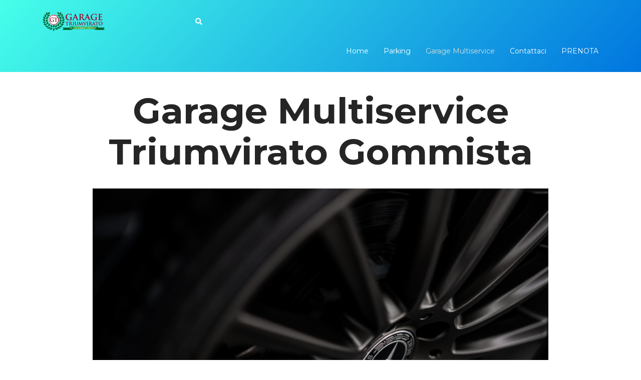

--- FILE ---
content_type: text/html; charset=utf-8
request_url: https://garagetriumvirato.it/garage-multiservice/garage-multiservice-triumvirato-gommista.html
body_size: 3641
content:

<!doctype html>
<html lang="en">
    <head>
        <meta charset="utf-8">
        <meta name="viewport" content="width=device-width, initial-scale=1, shrink-to-fit=no">
        <link rel="canonical" href="https://garagetriumvirato.it/garage-multiservice/garage-multiservice-triumvirato-gommista.html">
        <base href="https://garagetriumvirato.it/garage-multiservice/garage-multiservice-triumvirato-gommista.html" />
	<meta http-equiv="content-type" content="text/html; charset=utf-8" />
	<meta name="author" content="Super User" />
	<meta name="generator" content="Joomla! - Open Source Content Management" />
	<title>garagetriumvirato.it - Garage Multiservice Triumvirato Gommista</title>
	<link href="/templates/shaper_stellar/images/favicon.ico" rel="shortcut icon" type="image/vnd.microsoft.icon" />
	<link href="https://garagetriumvirato.it/component/search/?Itemid=223&amp;layout=blog&amp;catid=17&amp;id=44&amp;format=opensearch" rel="search" title="Search garagetriumvirato.it" type="application/opensearchdescription+xml" />
	<link href="/components/com_sppagebuilder/assets/css/font-awesome-5.min.css" rel="stylesheet" type="text/css" />
	<link href="/components/com_sppagebuilder/assets/css/font-awesome-v4-shims.css" rel="stylesheet" type="text/css" />
	<link href="/components/com_sppagebuilder/assets/css/animate.min.css" rel="stylesheet" type="text/css" />
	<link href="/components/com_sppagebuilder/assets/css/sppagebuilder.css" rel="stylesheet" type="text/css" />
	<link href="//fonts.googleapis.com/css?family=Montserrat:100,100i,300,300i,400,400i,500,500i,700,700i,900,900i&amp;display=swap&amp;subset=latin-ext" rel="stylesheet" type="text/css" />
	<link href="/templates/shaper_stellar/css/bootstrap.min.css" rel="stylesheet" type="text/css" />
	<link href="/templates/shaper_stellar/css/font-awesome.min.css" rel="stylesheet" type="text/css" />
	<link href="/templates/shaper_stellar/css/stellar-icon.css" rel="stylesheet" type="text/css" />
	<link href="/templates/shaper_stellar/css/fa-v4-shims.css" rel="stylesheet" type="text/css" />
	<link href="/templates/shaper_stellar/css/template.css" rel="stylesheet" type="text/css" />
	<link href="/templates/shaper_stellar/css/presets/preset2.css" rel="stylesheet" type="text/css" />
	<style type="text/css">
.sp-page-builder .page-content #section-id-1576414672468{padding:50px 0px 50px 0px;margin:0px 0px 0px 0px;}#column-id-1576414672467{box-shadow:0 0 0 0 #fff;}#sppb-addon-wrapper-1576414672471 {margin:0px 0px 30px 0px;}#sppb-addon-1576414672471 {box-shadow:0 0 0 0 #ffffff;}@media (min-width:768px) and (max-width:991px) {#sppb-addon-wrapper-1576414672471 {margin-top:0px;margin-right:0px;margin-bottom:20px;margin-left:0px;}}@media (max-width:767px) {#sppb-addon-wrapper-1576414672471 {margin-top:0px;margin-right:0px;margin-bottom:10px;margin-left:0px;}}body{font-family: 'Montserrat', sans-serif;font-size: 16px;font-weight: 400;font-style: normal;}
h1{font-family: 'Montserrat', sans-serif;font-size: 90px;font-weight: 800;}
h2{font-family: 'Montserrat', sans-serif;font-size: 72px;font-weight: 800;}
h3{font-family: 'Montserrat', sans-serif;font-size: 46px;font-weight: 700;}
h4{font-family: 'Montserrat', sans-serif;font-size: 32px;font-weight: 800;}
.sp-megamenu-parent > li > a, .sp-megamenu-parent > li > span, .sp-megamenu-parent .sp-dropdown li.sp-menu-item > a{font-family: 'Montserrat', sans-serif;font-size: 14px;font-weight: 400;}
.logo-image {height:46px;}.logo-image {height:46px;}
	</style>
	<script src="/media/jui/js/jquery.min.js?f1f8ddf9583d23935d9faa312870dd21" type="text/javascript"></script>
	<script src="/media/jui/js/jquery-noconflict.js?f1f8ddf9583d23935d9faa312870dd21" type="text/javascript"></script>
	<script src="/media/jui/js/jquery-migrate.min.js?f1f8ddf9583d23935d9faa312870dd21" type="text/javascript"></script>
	<script src="/components/com_sppagebuilder/assets/js/jquery.parallax.js" type="text/javascript"></script>
	<script src="/components/com_sppagebuilder/assets/js/sppagebuilder.js" type="text/javascript"></script>
	<script src="/media/system/js/caption.js?f1f8ddf9583d23935d9faa312870dd21" type="text/javascript"></script>
	<script src="/templates/shaper_stellar/js/popper.min.js" type="text/javascript"></script>
	<script src="/templates/shaper_stellar/js/bootstrap.min.js" type="text/javascript"></script>
	<script src="/templates/shaper_stellar/js/main.js" type="text/javascript"></script>
	<script type="text/javascript">
jQuery(window).on('load',  function() {
				new JCaption('img.caption');
			});template="shaper_stellar";
	</script>
    </head>
    <body class="site helix-ultimate com-content view-article layout-blog task-none itemid-223 en-gb ltr sticky-header layout-fluid offcanvas-init offcanvs-position-right">
    
    <div class="body-wrapper">
        <div class="body-innerwrapper">
            <header id="sp-header"><div class="container"><div class="container-inner"><div class="row"><div id="sp-logo" class="col-8 col-lg-3"><div class="sp-column"><div class="logo"><a href="/"><img class="logo-image" src="/images/logodef.png" alt="garagetriumvirato.it"></a></div></div></div><div id="sp-menu" class="col-4 col-lg-9"><div class="sp-column"><div class="sp-module stellar-top-search pull-right"><div class="sp-module-content">
<div class="top-search-wrapper">
    <div class="icon-top-wrapper">
        <i class="fa fa-search search-open-icon" aria-hidden="true"></i>
        <i class="fa fa-times search-close-icon" aria-hidden="true"></i>
    </div>
</div> <!-- /.top-search-wrapper -->
<div class="top-search-input-wrap">
    <div class="top-search-overlay"></div>
    
    <form action="/garage-multiservice.html" method="post">
        <div class="search-wrap">
            <div class="search stellar-top-search pull-right">
                <div class="sp_search_input"><input name="searchword" maxlength="200"  class="mod-search-searchword inputboxstellar-top-search pull-right" type="text" size="20" value="Search ..."  onblur="if (this.value=='') this.value='Search ...';" onfocus="if (this.value=='Search ...') this.value='';" /></div>                <input type="hidden" name="task" value="search" />
                <input type="hidden" name="option" value="com_search" />
                <input type="hidden" name="Itemid" value="223" />
            </div>
        </div>
    </form>
</div> <!-- /.top-search-input-wrap --></div></div><nav class="sp-megamenu-wrapper" role="navigation"><a id="offcanvas-toggler" aria-label="Navigation" class="offcanvas-toggler-right d-block d-lg-none" href="#"><i class="fa fa-bars" aria-hidden="true" title="Navigation"></i></a><ul class="sp-megamenu-parent menu-animation-none d-none d-lg-block"><li class="sp-menu-item"><a  href="/" >Home</a></li><li class="sp-menu-item"><a  href="/parking.html" >Parking</a></li><li class="sp-menu-item current-item active"><a  href="/garage-multiservice.html" >Garage Multiservice</a></li><li class="sp-menu-item"><a  href="/contattaci.html" >Contattaci</a></li><li class="sp-menu-item"><a  href="/prenota.html" >PRENOTA</a></li></ul></nav></div></div></div></div></div></header>            <section id="sp-section-1"><div class="row"><div id="sp-title" class="col-lg-12 "><div class="sp-column "><div class="sp-page-title"style="background-image: url(/images/header.jpg);"><div class="container"><h2>Garage Multiservice</h2></div></div></div></div></div></section><section id="sp-main-body"><div class="container"><div class="container-inner"><div class="row"><main id="sp-component" class="col-lg-12 " role="main"><div class="sp-column "><div id="system-message-container">
	</div>
<div class="article-details" itemscope itemtype="https://schema.org/Article">
	<meta itemprop="inLanguage" content="en-GB">
	
		<div class="article-header">
					<h1 itemprop="headline">
				Garage Multiservice Triumvirato Gommista			</h1>
								
			</div>
	
	

		

		
	
				<div class="article-full-image">
		<img src="/images/2019/12/15/car-4048220_1920_large.jpg" alt="Garage Multiservice Triumvirato Gommista" itemprop="image">
	</div>
	
		
			
		
		
	
	<div itemprop="articleBody">
		<div id="sp-page-builder" class="sp-page-builder sppb-article-page-wrapper"><div class="page-content"><section id="section-id-1576414672468" class="sppb-section" ><div class="sppb-row-container"><div class="sppb-row"><div class="sppb-col-md-12" id="column-wrap-id-1576414672467"><div id="column-id-1576414672467" class="sppb-column" ><div class="sppb-column-addons"><div id="sppb-addon-wrapper-1576414672471" class="sppb-addon-wrapper"><div id="sppb-addon-1576414672471" class="clearfix "     ><div class="sppb-addon sppb-addon-text-block  "><div class="sppb-addon-content">Garage multiservice Triumvirato, parcheggio coperto e scoperto con navetta 24 ore su 24 da e per l'aeroporto di Bologna, offre anche un servizio gommista per la tua automobile. Avvalendoci della nostra esperienza e passione per l'auto possiamo fornire un eccellente servizio pneumatici. <br /><br />Cambio gomme di ogni marca e tipologia, riparazione pneumatici, equilibratura ruote, convergenza e assetto, montaggio pneumatici da neve con servizio deposito.<br /><br />Approfitta di questo esclusivo servizio: parcheggia la macchina al Garage Triumvirato, vicino all'aeroporto di Bologna, prenota il cambio pneumatici, e al ritorno dal tuo viaggio troverai l'auto gommata a nuovo.<br /><br /><a href="/contattaci.html"><strong>Contattaci</strong></a><br /><br />Contattaci via telefono o via e-mail per ogni tipo di informazione e preventivi.</div></div></div></div></div></div></div></div></div></section></div></div>	</div>

	<div class="article-tag-social-share">
		
		
		<div class="article-social-share">
	<div class="social-share-icon">
		<ul>
			<li>
				<a class="facebook" onClick="window.open('https://www.facebook.com/sharer.php?u=https://www.garagetriumvirato.it/garage-multiservice/garage-multiservice-triumvirato-gommista.html','Facebook','width=600,height=300,left='+(screen.availWidth/2-300)+',top='+(screen.availHeight/2-150)+''); return false;" href="https://www.facebook.com/sharer.php?u=https://www.garagetriumvirato.it/garage-multiservice/garage-multiservice-triumvirato-gommista.html" title="Facebook">
					<span class="fa fa-facebook"></span>
				</a>
			</li>
			<li>
				<a class="twitter" title="Twitter" onClick="window.open('https://twitter.com/share?url=https://www.garagetriumvirato.it/garage-multiservice/garage-multiservice-triumvirato-gommista.html&amp;text=Garage%20Multiservice%20Triumvirato%20Gommista','Twitter share','width=600,height=300,left='+(screen.availWidth/2-300)+',top='+(screen.availHeight/2-150)+''); return false;" href="https://twitter.com/share?url=https://www.garagetriumvirato.it/garage-multiservice/garage-multiservice-triumvirato-gommista.html&amp;text=Garage%20Multiservice%20Triumvirato%20Gommista">
					<span class="fa fa-twitter"></span>
				</a>
			</li>
			<li>
				<a class="gplus" title="Google Plus" onClick="window.open('https://plus.google.com/share?url=https://www.garagetriumvirato.it/garage-multiservice/garage-multiservice-triumvirato-gommista.html','Google plus','width=585,height=666,left='+(screen.availWidth/2-292)+',top='+(screen.availHeight/2-333)+''); return false;" href="https://plus.google.com/share?url=https://www.garagetriumvirato.it/garage-multiservice/garage-multiservice-triumvirato-gommista.html" >
					<span class="fa fa-google-plus"></span></a>
				</li>
				<li>
					<a class="linkedin" title="LinkedIn" onClick="window.open('https://www.linkedin.com/shareArticle?mini=true&url=https://www.garagetriumvirato.it/garage-multiservice/garage-multiservice-triumvirato-gommista.html','Linkedin','width=585,height=666,left='+(screen.availWidth/2-292)+',top='+(screen.availHeight/2-333)+''); return false;" href="https://www.linkedin.com/shareArticle?mini=true&url=https://www.garagetriumvirato.it/garage-multiservice/garage-multiservice-triumvirato-gommista.html" >
						<span class="fa fa-linkedin"></span>
					</a>
				</li>
			</ul>
		</div>
	</div>
	</div>

	
				
				
		
	

	
				</div>
</div></main></div></div></div></section><footer id="sp-footer"><div class="container"><div class="container-inner"><div class="row"><div id="sp-footer1" class="col-lg-6 "><div class="sp-column "><span class="sp-copyright">© 2019 Garage Triumvirato. Internet Site by Touchlabs Bologna</span></div></div><div id="sp-footer2" class="col-lg-6 "><div class="sp-column "><ul class="social-icons"><li class="social-icon-facebook"><a target="_blank" href="#" aria-label="facebook"><span class="fa fa-facebook" aria-hidden="true"></span></a></li><li class="social-icon-twitter"><a target="_blank" href="#" aria-label="twitter"><span class="fa fa-twitter" aria-hidden="true"></span></a></li><li class="social-icon-google-plus"><a target="_blank" href="#" aria-label="Google Plus"><span class="fa fa-google-plus" aria-hidden="true"></span></a></li><li class="social-icon-pinterest"><a target="_blank" href="#" aria-label="Pinterest"><span class="fa fa-pinterest-p" aria-hidden="true"></span></a></li><li><a target="_blank" href="#" aria-label="Youtube"><span class="fa fa-youtube-play" aria-hidden="true"></span></a></li><li class="social-icon-linkedin"><a target="_blank" href="#" aria-label="LinkedIn"><span class="fa fa-linkedin" aria-hidden="true"></span></a></li></ul></div></div></div></div></div></footer>        </div>
    </div>

    <!-- Off Canvas Menu -->
    <div class="offcanvas-overlay"></div>
    <div class="offcanvas-menu">
        <a href="#" class="close-offcanvas"><span class="fa fa-remove"></span></a>
        <div class="offcanvas-inner">
                            <p class="alert alert-warning">
                    Publish the Menu module to &quot;offcanvas&quot; position. Here you can publish other modules as well. <br /> <a target='_blank' href='https://www.joomshaper.com/documentation/helix-framework/helixultimate#documentation-heading-5_13'>Learn More.</a>                </p>
                    </div>
    </div>

    
    
    
    <!-- Go to top -->
    
    </body>
</html>

--- FILE ---
content_type: text/css
request_url: https://garagetriumvirato.it/templates/shaper_stellar/css/template.css
body_size: 13791
content:
/**
 * @package Helix Ultimate Framework
 * @author JoomShaper https://www.joomshaper.com
 * @copyright Copyright (c) 2010 - 2018 JoomShaper
 * @license http://www.gnu.org/licenses/gpl-2.0.html GNU/GPLv2 or Later
 */
body {
  text-rendering: auto;
  -webkit-font-smoothing: antialiased;
  -moz-osx-font-smoothing: grayscale;
}
body.helix-ultimate-preloader {
  overflow: hidden;
}
body.helix-ultimate-preloader:before {
  content: " ";
  position: fixed;
  top: 0;
  left: 0;
  width: 100%;
  height: 100%;
  z-index: 99998;
  background: rgba(255, 255, 255, .9);
}
body.helix-ultimate-preloader:after {
  content: "\f110";
  font-family: "Font Awesome 5 Free";
  font-weight: 900;
  font-size: 36px;
  position: fixed;
  top: 50%;
  left: 50%;
  margin-top: -24px;
  margin-left: -24px;
  width: 48px;
  height: 48px;
  line-break: 48px;
  text-align: center;
  color: #007bff;
  -webkit-animation: fa-spin 2s infinite linear;
  animation: fa-spin 2s infinite linear;
  z-index: 99999;
}
a {
  transition: color 400ms, background-color 400ms;
}
a, a:hover, a:focus, a:active {
  text-decoration: none;
}
label {
  font-weight: normal;
}
legend {
  padding-bottom: 10px;
}
img {
  display: block;
  max-width: 100%;
  height: auto;
}
.btn-primary {
  background-image: linear-gradient(131deg, #46ffe9 0%, #0075df 100%);
}
.btn-primary:hover, .btn-primary:focus {
  background-image: linear-gradient(131deg, #0075df 0%, #46ffe9 100%);
}
.sppb-btn {
  font-size: 14px;
  -webkit-transition: all 0.3s ease-in-out;
  transition: all 0.3s ease-in-out;
}
.sppb-btn:focus {
  box-shadow: none;
}
.sppb-btn-default {
  font-size: 14px;
  font-weight: 700;
  color: #fff;
  text-align: center;
  padding: 20px 30px;
  border: 0;
  border-radius: 100px;
  position: relative;
  z-index: 1;
  background-image: linear-gradient(131deg, #46ffe9 0%, #0075df 100%);
}
.sppb-btn-default:after {
  content: "";
  position: absolute;
  width: 70%;
  height: 50%;
  top: 55%;
  left: 15%;
  z-index: -1;
  background-image: linear-gradient(131deg, #46ffe9 0%, #0075df 100%);
  filter: blur(16px);
  opacity: 0;
  -webkit-transition: all 0.3s ease-in-out;
  transition: all 0.3s ease-in-out;
}
.sppb-btn-default:hover, .sppb-btn-default:focus {
  color: #fff;
  background-image: linear-gradient(-131deg, #46ffe9 0%, #0075df 100%);
}
.sppb-btn-default:hover:after, .sppb-btn-default:focus:after {
  background-image: linear-gradient(-131deg, #46ffe9 0%, #0075df 100%);
  opacity: 1;
}
.sppb-btn-primary {
  font-size: 14px;
  font-weight: 700;
  color: #fff;
  text-transform: uppercase;
  border-radius: 0;
  border: 0;
  background-color: transparent !important;
  padding: 0 60px 0 0;
  margin: 0;
  position: relative;
}
.sppb-btn-primary:after {
  content: "";
  position: absolute;
  width: 40px;
  height: 1px;
  right: 0;
  top: 50%;
  background: #fff;
  transform: translateY(-50%);
}
.sppb-btn-primary:focus, .sppb-btn-primary:hover {
  box-shadow: none;
}
.sppb-btn-secondary {
  font-size: 14px;
  font-weight: 700;
  color: #565656;
  text-transform: uppercase;
  border-radius: 0;
  border: 0;
  background-color: transparent !important;
  padding: 0 60px 0 0;
  margin: 0;
  position: relative;
}
.sppb-btn-secondary:after {
  content: "";
  position: absolute;
  width: 40px;
  height: 1px;
  right: 0;
  top: 50%;
  background: #565656;
  transform: translateY(-50%);
}
.sppb-btn-secondary:focus, .sppb-btn-secondary:hover {
  color: #565656;
  box-shadow: none;
}
.sppb-btn-info {
  font-weight: 400;
  color: #252525;
  text-align: center;
  padding: 20px 30px;
  border: 1px solid #e5e5e5;
  border-radius: 100px;
  background-color: transparent;
}
.sppb-btn-info:hover {
  border-color: #e5e5e5;
  background-color: transparent;
}
.sppb-btn-success {
  width: 100%;
  font-size: 14px;
  font-weight: 700;
  color: #fff;
  text-align: center;
  padding: 20px 30px;
  border-radius: 0;
  border: 1px solid #46ffe9;
  background-image: linear-gradient(131deg, #46ffe9 0%, #0075df 100%);
  -webkit-transition: all 0.3s ease-in-out;
  transition: all 0.3s ease-in-out;
}
.sppb-btn-success:hover {
  border-color: #46ffe9;
  background-image: linear-gradient(-131deg, #46ffe9 0%, #0075df 100%);
}
#sp-top-bar {
  padding: 8px 0;
  font-size: 0.875rem;
}
#sp-top-bar .sp-module {
  display: inline-block;
  margin: 0 0 0 1.25rem;
}
ul.social-icons {
  list-style: none;
  padding: 0;
  margin: -5px;
  display: inline-block;
}
ul.social-icons > li {
  display: inline-block;
  margin: 5px 7px;
}
.sp-module-content .mod-languages ul.lang-inline {
  margin: 0;
  padding: 0;
}
.sp-module-content .mod-languages ul.lang-inline li {
  border: none;
  display: inline-block;
  margin: 0 5px 0 0;
}
.sp-module-content .mod-languages ul.lang-inline li a {
  padding: 0 !important;
}
.sp-module-content .mod-languages ul.lang-inline li > a:before {
  display: none;
}
.sp-module-content .latestnews > li > a > span {
  display: block;
  margin-top: 5px;
  font-size: 85%;
}
.sp-contact-info {
  list-style: none;
  padding: 0;
  margin: 0 -10px;
}
.sp-contact-info li {
  display: inline-block;
  margin: 0 10px;
  font-size: 90%;
}
.sp-contact-info li i {
  margin: 0 3px;
}
#sp-header {
  height: 60px;
  left: 0;
  position: relative;
  top: 0;
  width: 100%;
  z-index: 99;
  box-shadow: 0 0 4px 0 rgba(0, 0, 0, 0.10);
  transition: 0.3s;
}
#sp-header .logo {
  height: 60px;
  display: inline-flex;
  margin: 0;
  align-items: center;
}
#sp-header .logo a {
  font-size: 24px;
  line-height: 1;
  margin: 0;
  padding: 0;
}
#sp-header .logo p {
  margin: 5px 0 0;
}
#sp-header.header-sticky {
  position: fixed;
  z-index: 9999;
  background-image: linear-gradient(131deg, #46ffe9 0%, #0075df 100%) !important;
}
#sp-header .latestnews > li > a {
  display: block;
  line-height: 1.5;
}
.sppb-divider {
  border-image: linear-gradient(135deg, #46ffe9, #0075df) 1;
}
#sp-title {
  min-height: 0;
}
.sp-page-title {
  padding: 30px 0;
  background-repeat: no-repeat;
  background-position: 50% 50%;
  background-size: cover;
  background-attachment: fixed;
}
.sp-page-title h2, .sp-page-title h3 {
  margin: 0;
  padding: 0;
  color: #fff;
}
.sp-page-title h2 {
  font-size: 24px;
  line-height: 1;
}
.sp-page-title h3 {
  font-size: 14px;
  font-weight: normal;
  line-height: 1;
  margin-top: 10px;
}
.sp-page-title .breadcrumb {
  background: none;
  padding: 0;
  margin: 10px 0 0 0;
}
.sp-page-title .breadcrumb > .active {
  color: rgba(255, 255, 255, 0.8);
}
.sp-page-title .breadcrumb > span, .sp-page-title .breadcrumb > li, .sp-page-title .breadcrumb > li + li:before, .sp-page-title .breadcrumb > li > a {
  color: #fff;
}
.sp-page-title {
  padding: 210px 0 205px;
  background-repeat: no-repeat !important;
  background-size: cover !important;
}
.sp-page-title h2 {
  font-size: 72px;
  color: #fff;
  font-weight: 700;
  text-align: center;
  text-transform: capitalize;
  line-height: 1.1;
}
.body-innerwrapper {
  overflow-x: hidden;
}
.layout-boxed .body-innerwrapper {
  max-width: 1240px;
  margin: 0 auto;
  box-shadow: 0 0 5px rgba(0, 0, 0, 0.2);
}
#sp-main-body {
  padding: 100px 0;
}
.com-sppagebuilder #sp-main-body {
  padding: 0;
}
#sp-left .sp-module, #sp-right .sp-module {
  margin-top: 40px;
  border: 1px solid #f3f3f3;
  padding: 20px;
  border-radius: 3px;
}
#sp-left .sp-module:first-child, #sp-right .sp-module:first-child {
  margin-top: 0;
}
#sp-left .sp-module .sp-module-title, #sp-right .sp-module .sp-module-title {
  margin: 0 0 30px;
  padding-bottom: 20px;
  font-size: 22px;
  font-weight: 700;
  border-bottom: 1px solid #f3f3f3;
}
#sp-left .sp-module ul, #sp-right .sp-module ul {
  list-style: none;
  padding: 0;
  margin: 0;
}
#sp-left .sp-module ul > li, #sp-right .sp-module ul > li {
  display: block;
  border-bottom: 1px solid #f3f3f3;
}
#sp-left .sp-module ul > li > a, #sp-right .sp-module ul > li > a {
  display: block;
  padding: 5px 0;
  line-height: 36px;
  padding: 2px 0;
}
#sp-left .sp-module ul > li:last-child, #sp-right .sp-module ul > li:last-child {
  border-bottom: none;
}
#sp-left .sp-module .categories-module ul, #sp-right .sp-module .categories-module ul {
  margin: 0 10px;
}
#sp-left .sp-module .latestnews > div, #sp-right .sp-module .latestnews > div {
  padding-bottom: 5px;
  margin-bottom: 5px;
  border-bottom: 1px solid #e8e8e8;
}
#sp-left .sp-module .latestnews > div:last-child, #sp-right .sp-module .latestnews > div:last-child {
  padding-bottom: 0;
  margin-bottom: 0;
  border-bottom: 0;
}
#sp-left .sp-module .latestnews > div > a, #sp-right .sp-module .latestnews > div > a {
  display: block;
  font-weight: 400;
}
#sp-left .sp-module .tagscloud, #sp-right .sp-module .tagscloud {
  margin: -2px 0;
}
#sp-left .sp-module .tagscloud .tag-name, #sp-right .sp-module .tagscloud .tag-name {
  display: inline-block;
  padding: 5px 10px;
  background: #808080;
  color: #fff;
  border-radius: 4px;
  margin: 2px 0;
}
#sp-left .sp-module .tagscloud .tag-name span, #sp-right .sp-module .tagscloud .tag-name span {
  display: inline-block;
  min-width: 10px;
  padding: 3px 7px;
  font-size: 12px;
  font-weight: 700;
  line-height: 1;
  text-align: center;
  white-space: nowrap;
  vertical-align: baseline;
  background-color: rgba(0, 0, 0, 0.2);
  border-radius: 10px;
}
#sp-left .sp-module .tagspopular ul > li, #sp-right .sp-module .tagspopular ul > li {
  border: none;
  display: inline-block;
}
#sp-left .sp-module .tagspopular ul > li > a, #sp-right .sp-module .tagspopular ul > li > a {
  padding: 6px 13px;
  border: 1px solid #e8e8e8;
  margin-bottom: 10px;
  margin-right: 10px;
  font-size: 14px;
  line-height: 1.5;
}
.login img {
  display: inline-block;
  margin: 20px 0;
}
.login .checkbox input[type="checkbox"] {
  margin-top: 6px;
}
.form-links ul {
  list-style: none;
  padding: 0;
  margin: 0;
}
.search .btn-toolbar {
  margin-bottom: 20px;
}
.search .btn-toolbar span.icon-search {
  margin: 0;
}
.search .btn-toolbar button {
  color: #fff;
}
.search .phrases .phrases-box .controls label {
  display: inline-block;
  margin: 0 20px 20px;
}
.search .phrases .ordering-box {
  margin-bottom: 15px;
}
.search .only label {
  display: inline-block;
  margin: 0 20px 20px;
}
.search .search-results dt.result-title {
  margin-top: 40px;
}
.search .search-results dt, .search .search-results dd {
  margin: 5px 0;
}
.filter-search .chzn-container-single .chzn-single {
  height: 34px;
  line-height: 34px;
}
.form-search .finder label {
  display: block;
}
.form-search .finder .input-medium {
  width: 60%;
  border-radius: 4px;
}
.finder .word input {
  display: inline-block;
}
.finder .search-results.list-striped li {
  padding: 20px 0;
}
.article-list .article {
  margin-bottom: 30px;
  padding: 20px;
  border: 1px solid #f5f5f5;
  border-radius: 3px;
}
.article-list .article .article-intro-image, .article-list .article .article-featured-video, .article-list .article .article-featured-audio, .article-list .article .article-feature-gallery {
  margin: -20px -20px 20px -20px;
  border-radius: 3px 3px 0 0;
  border-bottom: 1px solid #f5f5f5;
  overflow: hidden;
}
.article-list .article .article-intro-image img, .article-list .article .article-featured-video img, .article-list .article .article-featured-audio img, .article-list .article .article-feature-gallery img {
  border-radius: 3px 3px 0 0;
}
.article-list .article .article-intro-image img {
  width: 100%;
}
.article-list .article .article-header h1, .article-list .article .article-header h2 {
  font-size: 1.375rem;
  margin: 0 0 1.25rem 0;
}
.article-list .article .article-header h1 a, .article-list .article .article-header h2 a {
  color: #252525;
}
.article-list .article .article-header h1 a:hover, .article-list .article .article-header h2 a:hover, .article-list .article .article-header h1 a:active, .article-list .article .article-header h2 a:active, .article-list .article .article-header h1 a:focus, .article-list .article .article-header h2 a:focus {
  color: #005eb4;
}
.article-list .article .article-body {
  display: flex;
  flex-direction: column;
  justify-content: space-between;
}
.article-list .article .article-body .article-info {
  margin-bottom: 0;
}
.article-list .article .article-body .article-info .category-name > a {
  font-size: 20px;
}
.article-list .article .readmore {
  font-size: 0.875rem;
}
.article-list .article .readmore a {
  color: #252525;
  font-weight: 500;
}
.article-list .article .readmore a:hover, .article-list .article .readmore a:active, .article-list .article .readmore a:focus {
  color: #005eb4;
}
body.com-sppagebuilder .sppb-addon-articles-headline .customNavigation > a:hover, body.com-sppagebuilder .sppb-addon-articles-headline .customNavigation > a:focus {
  opacity: 1;
  color: #fff !important;
}
.sppb-addon-articles-headline .customNavigation .sppbSlideNext:hover, .sppb-addon-articles-headline .customNavigation .sppbSlidePrev:hover {
  background-color: transparent;
}
.sppb-addon-articles-headline .customNavigation .sppbSlideNext:hover i, .sppb-addon-articles-headline .customNavigation .sppbSlidePrev:hover i {
  color: #0075df;
}
.article-info {
  display: -webkit-box;
  display: -ms-flexbox;
  display: flex;
  -ms-flex-wrap: wrap;
  flex-wrap: wrap;
  margin-bottom: 1rem;
}
.article-info > span {
  font-size: 0.813rem;
}
.article-info > span + span::before {
  display: inline-block;
  padding-right: 0.5rem;
  padding-left: 0.5rem;
  content: "/";
}
.article-info > span a {
  color: #252525;
}
.article-info > span a:hover {
  color: #005eb4;
}
.article-details .article-header {
  position: relative;
}
.article-details .article-header h1, .article-details .article-header h2 {
  font-size: 2.25rem;
}
.article-details .link-edit-article {
  position: absolute;
  right: 0;
  top: 10px;
}
.article-details .article-info {
  margin-bottom: 1rem;
}
.article-details .article-full-image {
  text-align: center;
  margin-bottom: 2rem;
}
.article-details .article-full-image img {
  display: inline-block;
  border-radius: 4px;
}
.article-details .article-featured-video, .article-details .article-featured-audio, .article-details .article-feature-gallery {
  margin-bottom: 2rem;
}
.article-details .article-ratings-social-share {
  padding: 1rem 0;
  border-top: 1px solid #f5f5f5;
  border-bottom: 1px solid #f5f5f5;
  margin-bottom: 1rem;
}
.article-details .article-author-information {
  padding-top: 2rem;
  margin-top: 2rem;
  border-top: 1px solid #f5f5f5;
}
.article-feature-gallery .carousel-control-prev, .article-feature-gallery .carousel-control-next {
  display: inline-block;
  top: 50%;
  bottom: inherit;
  width: auto;
  padding: 12px 18px;
  background: #333;
  opacity: 0.7;
  text-align: center;
  transform: translateY(-50%);
}
.article-feature-gallery .carousel-control-prev span, .article-feature-gallery .carousel-control-next span {
  margin-top: 5px;
}
.article-feature-gallery .carousel-control-next {
  right: 20px;
}
.article-feature-gallery .carousel-control-prev {
  left: 20px;
  right: auto;
}
.tags {
  list-style: none;
  padding: 0;
  margin: 2rem 0 0 0;
  display: block;
}
.tags > li {
  display: inline-block;
}
.tags > li a {
  display: block;
  font-size: 0.875rem;
  padding: 0.5rem 1rem;
  border-radius: 6.25rem;
}
.tags > li a:hover {
  color: #fff;
}
.pager {
  list-style: none;
  padding: 2rem 0 0 0;
  margin: 2rem 0 0 0;
  border-top: 1px solid #f5f5f5;
}
.pager::after {
  display: block;
  clear: both;
  content: "";
}
.pager > li {
  display: inline-block;
}
.pager > li.previous {
  float: left;
}
.pager > li.next {
  float: right;
}
.pager > li a {
  display: inline-block;
  font-size: 0.785rem;
  padding: 1rem 2.5rem;
  border-radius: 100px;
}
#article-comments {
  padding-top: 2rem;
  margin-top: 2rem;
  border-top: 1px solid #f5f5f5;
}
.article-ratings {
  display: flex;
  align-items: center;
}
.article-ratings .rating-symbol {
  unicode-bidi: bidi-override;
  direction: rtl;
  font-size: 1rem;
  display: inline-block;
  margin-left: 5px;
}
.article-ratings .rating-symbol span.rating-star {
  font-family: "Font Awesome 5 Free";
  font-weight: 900;
  font-weight: normal;
  font-style: normal;
  display: inline-block;
}
.article-ratings .rating-symbol span.rating-star.active:before {
  content: "\f005";
  color: #f6bc00;
}
.article-ratings .rating-symbol span.rating-star:before {
  content: "\f006";
  padding-right: 5px;
}
.article-ratings .rating-symbol span.rating-star:hover:before, .article-ratings .rating-symbol span.rating-star:hover ~ span.rating-star:before {
  content: "\f005";
  color: #e7b000;
  cursor: pointer;
}
.article-ratings .ratings-count {
  font-size: 0.785rem;
  color: #999;
}
.article-ratings .fa-spinner {
  margin-right: 5px;
}
.com-content.view-category.has-sidebar .article-list {
  margin: 0 15px;
}
.com-content.view-category.has-sidebar .article-list .article .article-body {
  padding: 20px;
}
.com-content.view-category.has-sidebar .article-list .article .article-body .category-name {
  top: 20px;
  left: 20px;
}
.mostread {
  font-size: 14px;
  line-height: 1.2;
}
.mostread li > a {
  line-height: 1.6 !important;
  padding: 8px 0 !important;
}
.com-content.view-category:not(.has-sidebar) #sp-main-body {
  padding: 2px 0 0;
}
.com-content.view-category:not(.has-sidebar) #sp-main-body .container {
  max-width: 100%;
  padding: 0;
  margin: 0;
}
.com-content.view-category .pagination {
  margin: 0 -15px;
}
.com-content.view-category .article-list .article {
  border: 0;
  padding: 0;
  margin: 0 -14px 2px;
  position: relative;
}
.com-content.view-category .article-list .article .article-intro-image {
  border-radius: 0;
  margin: 0;
  background: #000;
}
.com-content.view-category .article-list .article .article-intro-image img {
  border-radius: 0;
  opacity: 0.35;
  -webkit-transition: all 0.3s ease-in-out;
  transition: all 0.3s ease-in-out;
}
.com-content.view-category .article-list .article .article-header h2 {
  font-size: 32px;
  font-weight: 900;
  margin: 2.4rem 0 1.5rem;
}
.com-content.view-category .article-list .article .article-header h2 a {
  color: #fff;
}
.com-content.view-category .article-list .article:hover .article-intro-image img {
  opacity: 1;
}
.com-content.view-category .article-list .article:hover .article-body:after {
  opacity: 0.8;
}
.com-content.view-category .article-body {
  position: absolute;
  width: 100%;
  height: 100%;
  top: 0;
  left: 0;
  z-index: 1;
  padding: 40px;
}
.com-content.view-category .article-body:after {
  content: "";
  position: absolute;
  width: 100%;
  height: 100%;
  top: 0;
  left: 0;
  opacity: 0;
  background-image: linear-gradient(133deg, #46ffe9 0%, #0075df 100%);
  z-index: -1;
  -webkit-transition: all 0.3s ease-in-out;
  transition: all 0.3s ease-in-out;
}
.com-content.view-category .article-info > span {
  font-size: 14px;
  font-weight: 400;
  color: #fff;
}
.com-content.view-category .article-info > span a {
  font-size: 14px;
  font-weight: 400;
  color: #fff;
}
.com-content.view-category .article-info > span + span::before {
  display: inline-block;
  padding-right: 0.3rem;
  padding-left: 0.3rem;
  content: "-";
}
.com-content.view-category .category-name {
  position: absolute;
  top: 40px;
  left: 40px;
  text-transform: uppercase;
}
.com-content.view-category .category-name:before {
  display: none !important;
}
.com-content.view-article {
  position: relative;
}
.com-content.view-article .article-header h1 {
  font-size: 72px;
  font-weight: 700;
  color: #252525;
  text-align: center;
  line-height: 82px;
  margin-bottom: 2.09rem;
}
.com-content.view-article .blog-details-testimonial {
  font-size: 26px;
  font-weight: 400;
  color: #fff;
  line-height: 38px;
  border-radius: 6px;
  margin: 50px 0;
  background: #0075df;
}
.com-content.view-article .blog-details-testimonial .sppb-addon-content {
  padding: 35px 90px;
  position: relative;
}
.com-content.view-article .blog-details-testimonial .sppb-addon-content:after, .com-content.view-article .blog-details-testimonial .sppb-addon-content:before {
  content: " “ ";
  position: absolute;
  line-height: 0.7;
  font-size: 160px;
  color: #fff;
  opacity: 0.1;
  text-align: center;
}
.com-content.view-article .blog-details-testimonial .sppb-addon-content:before {
  top: 20px;
  left: 20px;
}
.com-content.view-article .blog-details-testimonial .sppb-addon-content:after {
  bottom: 20px;
  right: 20px;
  transform: rotateZ(180deg);
}
.com-content.view-article .article-details .article-info {
  text-align: center;
  display: block;
  margin-bottom: 4.55rem;
}
.com-content.view-article .article-details .article-info > span {
  font-size: 16px;
  color: #252525;
  text-align: right;
}
.com-content.view-article .article-details .article-info > span + span::before {
  content: " ";
  width: 6px;
  height: 6px;
  background-color: #252525;
  display: inline-block;
  margin-right: 0.9rem;
  margin-left: 0.9rem;
  padding-left: 0;
  padding-right: 0;
}
.com-content.view-article .article-details .article-info .category-name, .com-content.view-article .article-details .article-info .hits {
  display: none;
}
.com-content.view-article .article-details .article-full-image img {
  width: 100%;
  display: inline-block;
  border-radius: 0;
}
.com-content.view-article .pager {
  padding: 2.2rem 0 0;
  margin: 2.2rem 0 0;
  border-top: 0;
}
.com-content.view-article .pager > li.next, .com-content.view-article .pager > li.previous {
  position: relative;
}
.com-content.view-article .pager > li.next a, .com-content.view-article .pager > li.previous a {
  font-size: 14px;
  text-transform: uppercase;
  padding: 0.6rem 2rem;
}
.com-content.view-article .tags > li a {
  font-size: 14px;
  color: #252525;
  font-weight: 400;
  letter-spacing: 0;
  text-align: center;
  padding: 10px 25px;
  border: 1px solid #dbdbdb;
  border-radius: 100px;
  background-color: transparent;
  background-image: linear-gradient(133deg, #fff 0%, #fff 100%);
  -webkit-transition: all 0.3s ease-in-out;
  transition: all 0.3s ease-in-out;
}
.com-content.view-article .tags > li a:hover {
  color: #fff;
  background-image: linear-gradient(133deg, #46ffe9 0%, #0075df 100%);
}
.com-content.view-article .list-inline-item:not(:last-child) {
  margin-right: 1.05rem;
}
.com-content.view-article .article-tag-social-share {
  margin-top: 55px;
}
.com-content.view-article .article-tag-social-share .article-social-share, .com-content.view-article .article-tag-social-share .tags {
  margin: 0;
  display: inline-block;
}
.com-content.view-article .article-tag-social-share .article-social-share {
  position: relative;
  padding-left: 70px;
  font-weight: bold;
}
.com-content.view-article .article-tag-social-share .article-social-share:after {
  content: "Share";
  position: absolute;
  left: 0;
  top: 50%;
  font-size: 14px;
  color: #252525;
  transform: translateY(-50%);
}
.com-content.view-article .article-tag-social-share .article-social-share .social-share-icon ul li a {
  width: auto;
  height: auto;
  font-size: 18px;
  border: 0;
  margin: 0 3px;
  text-align: center;
}
.com-content.view-article .article-tag-social-share .article-social-share .social-share-icon ul li a.facebook {
  color: #2e5e99;
}
.com-content.view-article .article-tag-social-share .article-social-share .social-share-icon ul li a.twitter {
  color: #00c3f3;
}
.com-content.view-article .article-tag-social-share .article-social-share .social-share-icon ul li a.gplus {
  color: #dc4337;
}
.com-content.view-article .article-tag-social-share .article-social-share .social-share-icon ul li a.linkedin {
  color: #005a86;
}
.com-content.view-article .article-tag-social-share .article-social-share .social-share-icon ul li a:focus, .com-content.view-article .article-tag-social-share .article-social-share .social-share-icon ul li a:hover {
  background-color: transparent;
}
.sppb-addon-articles-slider .customNavigation {
  width: auto;
  height: auto;
  left: -22%;
  bottom: 70px;
}
.sppb-addon-articles-slider .customNavigation .sppbSlideNext, .sppb-addon-articles-slider .customNavigation .sppbSlidePrev {
  width: 54px;
  height: 54px;
  font-size: 24px;
  background-color: transparent;
  margin-right: 20px;
  opacity: 0.5;
  color: #252525;
  border: 1px solid #d3d3d3;
}
.sppb-addon-articles-slider .customNavigation .sppbSlideNext:hover, .sppb-addon-articles-slider .customNavigation .sppbSlidePrev:hover {
  border-color: #0075df;
  color: #46ffe9 !important;
}
.sppb-addon-articles-slider .owl-carousel .owl-stage-outer {
  padding: 0 0 30px;
}
.sppb-addon-articles-slider .sppb-addon-article.item {
  background: #fff;
  box-shadow: 0 15px 30px 0 rgba(0, 0, 0, 0.06);
  border-radius: 6px;
}
.sppb-addon-articles-slider .sppb-addon-article.item a.sppb-img-wrapper {
  display: block;
  position: relative;
  z-index: 1;
}
.sppb-addon-articles-slider .sppb-addon-article.item a.sppb-img-wrapper:after {
  content: "";
  position: absolute;
  width: 100%;
  height: 0;
  bottom: 0;
  left: 0;
  opacity: 0;
  border-radius: 4px;
  background-image: linear-gradient(133deg, #46ffe9 0%, #0075df 100%);
  z-index: 1;
  -webkit-transition: all 0.3s ease-in-out;
  transition: all 0.3s ease-in-out;
}
.sppb-addon-articles-slider .sppb-addon-article.item a.sppb-img-wrapper > img {
  border-radius: 4px;
  -webkit-transition: all 0.3s ease-in-out;
  transition: all 0.3s ease-in-out;
}
.sppb-addon-articles-slider .sppb-addon-article.item .sppb-article-details {
  position: absolute;
  width: 100%;
  height: 200px;
  left: 0;
  bottom: 0;
  border-bottom-left-radius: 3px;
  border-bottom-right-radius: 3px;
  padding: 40px 30px;
  z-index: 1;
  overflow: hidden;
  -webkit-transition: all 0.3s ease-in-out;
  transition: all 0.3s ease-in-out;
  background-color: #fff;
}
.sppb-addon-articles-slider .sppb-addon-article.item .sppb-article-details .sppb-article-meta, .sppb-addon-articles-slider .sppb-addon-article.item .sppb-article-details .sppb-meta-category {
  font-size: 14px;
  opacity: 0.9;
  color: #252525;
  -webkit-transition: all 0.3s ease-in-out;
  transition: all 0.3s ease-in-out;
}
.sppb-addon-articles-slider .sppb-addon-article.item .sppb-article-details .sppb-article-meta a, .sppb-addon-articles-slider .sppb-addon-article.item .sppb-article-details .sppb-meta-category a {
  color: #252525;
}
.sppb-addon-articles-slider .sppb-addon-article.item .sppb-article-details .article-title {
  font-size: 24px;
  font-weight: 700;
  line-height: 33px;
}
.sppb-addon-articles-slider .sppb-addon-article.item .sppb-article-details .article-title a {
  color: #252525;
}
.sppb-addon-articles-slider .sppb-addon-article.item .sppb-article-details .article-title a:hover {
  color: #252525;
}
.sppb-addon-articles-slider .sppb-addon-article.item .sppb-article-details .sppb-article-meta {
  position: relative;
}
.sppb-addon-articles-slider .sppb-addon-article.item .sppb-article-details .sppb-article-meta:before {
  display: inline-block;
  padding-right: 0.5rem;
  padding-left: 0.5rem;
  content: "/";
}
.sppb-addon-articles-slider .sppb-addon-article.item .sppb-article-details .sppb-readmore {
  font-size: 14px;
  color: #fff;
  font-weight: 700;
  text-transform: uppercase;
  position: relative;
  padding-right: 60px;
  z-index: 1;
  opacity: 0;
  visibility: hidden;
}
.sppb-addon-articles-slider .sppb-addon-article.item .sppb-article-details .sppb-readmore:after {
  content: "";
  position: absolute;
  width: 40px;
  height: 1px;
  top: 50%;
  right: 0;
  background: #fff;
  transform: translateY(-50%);
}
.sppb-addon-articles-slider .sppb-addon-article.item:hover a.sppb-img-wrapper:after {
  height: 100%;
  opacity: 0.8;
}
.sppb-addon-articles-slider .sppb-addon-article.item:hover .sppb-article-details {
  background-color: transparent;
}
.sppb-addon-articles-slider .sppb-addon-article.item:hover .sppb-article-details .article-title, .sppb-addon-articles-slider .sppb-addon-article.item:hover .sppb-article-details .sppb-article-meta, .sppb-addon-articles-slider .sppb-addon-article.item:hover .sppb-article-details .sppb-meta-category {
  color: #fff;
  opacity: 1;
}
.sppb-addon-articles-slider .sppb-addon-article.item:hover .sppb-article-details .article-title a, .sppb-addon-articles-slider .sppb-addon-article.item:hover .sppb-article-details .sppb-article-meta a, .sppb-addon-articles-slider .sppb-addon-article.item:hover .sppb-article-details .sppb-meta-category a {
  color: #fff;
}
.sppb-addon-articles-slider .sppb-addon-article.item:hover .sppb-article-details .sppb-readmore {
  visibility: visible;
  opacity: 1;
}
.com-content.view-article .article-details {
  padding: 0 100px;
}
.com-content.view-article #sp-header {
  background-image: linear-gradient(133deg, #46ffe9 0%, #0075df 100%) !important;
}
.com-content.view-article #sp-title {
  display: none;
}
.com-content.view-article #sp-main-body {
  padding: 180px 0;
}
.com-content.view-article .pager > li.next a, .com-content.view-article .pager > li.previous a {
  transition: 400ms;
}
.com-content.view-article .pager > li.next a:hover, .com-content.view-article .pager > li.previous a:hover {
  color: #0075df;
  border-color: #0075df;
}
.pagination-wrapper .mr-auto {
  width: 100%;
}
ul.pagination {
  margin: 0;
}
.pagination-wrapper .pagination, div.pagination {
  margin-bottom: 0;
  position: relative;
  justify-content: center;
  padding: 20px 25px;
  font-size: 14px;
  font-weight: 400;
  text-transform: uppercase;
  margin: 40px -15px 0;
  text-align: center;
  background-image: linear-gradient(133deg, #46ffe9 0%, #0075df 100%);
}
.pagination-wrapper .pagination > li > a, div.pagination > li > a, .pagination-wrapper .pagination .page-item > a, div.pagination .page-item > a {
  border: none;
  padding: 0;
  margin-right: 40px;
  background: none;
  color: #fff;
  -webkit-transition: all 0.3s ease-in-out;
  transition: all 0.3s ease-in-out;
}
.pagination-wrapper .pagination > li > a:hover, div.pagination > li > a:hover, .pagination-wrapper .pagination .page-item > a:hover, div.pagination .page-item > a:hover {
  color: #fff;
  opacity: 0.8;
}
.pagination-wrapper .pagination > li .previous-wrapper, div.pagination > li .previous-wrapper, .pagination-wrapper .pagination .page-item .previous-wrapper, div.pagination .page-item .previous-wrapper {
  position: absolute;
  left: 0;
}
.pagination-wrapper .pagination > li.active > a, div.pagination > li.active > a, .pagination-wrapper .pagination .page-item.active > a, div.pagination .page-item.active > a {
  color: #fff;
  background-color: transparent;
  border: 0;
}
.pagination-wrapper .pagination > li.active > a:focus, div.pagination > li.active > a:focus, .pagination-wrapper .pagination .page-item.active > a:focus, div.pagination .page-item.active > a:focus, .pagination-wrapper .pagination > li.active > a:hover, div.pagination > li.active > a:hover, .pagination-wrapper .pagination .page-item.active > a:hover, div.pagination .page-item.active > a:hover {
  background-color: transparent;
  border: 0;
  box-shadow: none;
}
.pagination-counter {
  display: none;
}
.pagination-wrapper {
  align-items: center;
}
.pagination-wrapper .pagination {
  margin-bottom: 0;
}
.article-social-share {
  float: right;
}
.article-social-share .social-share-icon ul {
  padding: 0;
  list-style: none;
  margin: 0;
}
.article-social-share .social-share-icon ul li {
  display: inline-block;
}
.article-social-share .social-share-icon ul li:not(:last-child) {
  margin-right: 10px;
}
.article-social-share .social-share-icon ul li a {
  border: 1px solid #ededed;
  font-size: 1rem;
  border-radius: 50%;
  height: 34px;
  line-height: 34px;
  text-align: center;
  width: 34px;
  display: inline-block;
}
.article-social-share .social-share-icon ul li a:hover, .article-social-share .social-share-icon ul li a:focus {
  color: #fff;
}
.newsfeed-category .category {
  list-style: none;
  padding: 0;
  margin: 0;
}
.newsfeed-category .category li {
  padding: 5px 0;
}
.newsfeed-category #filter-search {
  margin: 10px 0;
}
.category-module, .categories-module, .archive-module, .latestnews, .newsflash-horiz, .mostread, .form-links, .list-striped {
  list-style: none;
  padding: 0;
  margin: 0;
}
.category-module li, .categories-module li, .archive-module li, .latestnews li, .newsflash-horiz li, .mostread li, .form-links li, .list-striped li {
  padding: 2px 0;
}
.category-module li h4, .categories-module li h4, .archive-module li h4, .latestnews li h4, .newsflash-horiz li h4, .mostread li h4, .form-links li h4, .list-striped li h4 {
  margin: 5px 0;
}
.article-footer-top {
  display: table;
  clear: both;
  width: 100%;
}
.article-footer-top .post_rating {
  float: left;
}
.contentpane:not(.com-sppagebuilder) {
  padding: 20px;
}
#sp-bottom {
  padding: 60px 0 30px;
  font-size: 14px;
  line-height: 1.6;
}
#sp-bottom .sp-module {
  margin-bottom: 30px;
}
#sp-bottom .sp-module .sp-module-title {
  font-weight: 700;
  font-size: 18px;
  margin: 0 0 30px;
}
#sp-bottom .sp-module ul {
  list-style: none;
  padding: 0;
  margin: 0;
}
#sp-bottom .sp-module ul > li {
  display: block;
  margin-bottom: 15px;
}
#sp-bottom .sp-module ul > li:last-child {
  margin-bottom: 0;
}
#sp-bottom .sp-module ul > li > a {
  display: block;
}
#sp-footer {
  font-size: 14px;
  padding: 0;
}
#sp-footer .container-inner {
  padding: 30px 0;
  border-top: 1px solid rgba(255, 255, 255, .1);
}
#sp-footer ul.menu {
  display: inline-block;
  list-style: none;
  padding: 0;
  margin: 0 -10px;
}
#sp-footer ul.menu li {
  display: inline-block;
  margin: 0 10px;
}
#sp-footer ul.menu li a {
  display: block;
}
#sp-footer ul.menu li a:hover {
  background: none;
}
#sp-footer #sp-footer2 {
  text-align: right;
}
#sp-bottom {
  padding: 70px 0 0;
}
#sp-bottom .sp-module .sp-module-title {
  font-size: 32px;
  font-weight: 400;
  letter-spacing: 0;
  margin: 0 0 20px;
}
#sp-bottom .sp-module ul li a {
  font-size: 14px;
  font-weight: 400;
  opacity: 0.8;
}
#sp-bottom .sp-module ul li a:hover {
  opacity: 1;
}
#sp-footer {
  border-top: 1px solid rgba(255, 255, 255, .1);
}
#sp-footer .container-inner {
  padding: 35px 0;
  border-top: 0;
}
#sp-footer li a {
  opacity: 0.6;
  font-size: 18px;
  color: #fff;
  text-align: center;
  margin: 0 3px;
}
#sp-footer .sp-copyright {
  color: #a6a6a6;
}
#sp-bottom ul li a, #sp-footer ul li a {
  -webkit-transition: all 0.3s ease-in-out;
  transition: all 0.3s ease-in-out;
}
#sp-bottom ul li a:hover, #sp-footer ul li a:hover {
  opacity: 1;
}
.sp-tweet .sp-tweet-item {
  border: 0;
  padding: 0 0 10px;
  font-size: 16px;
  color: #fff;
  line-height: 24px;
  overflow: hidden;
  text-overflow: ellipsis;
  white-space: nowrap;
}
.sp-tweet .sp-tweet-item .tweet_url {
  display: none;
}
.sp-tweet .sp-tweet-item .date {
  opacity: 0.6;
  font-size: 13px;
  color: #fff;
}
.sp-tweet .sp-tweet-even {
  background: none;
}
.sppb-optin-form .email-wrap:hover input {
  border-color: #0075df !important;
}
#sp-bottom #sp-bottom2 h3.sp-module-title, #sp-bottom #sp-bottom3 h3.sp-module-title, #sp-bottom #sp-bottom4 h3.sp-module-title {
  font-weight: 900;
}
#sp-page-builder .service-widget, #sp-page-builder .service-widget2 {
  position: relative;
  z-index: 1;
}
#sp-page-builder .service-widget:after, #sp-page-builder .service-widget2:after {
  content: "";
  position: absolute;
  width: 100%;
  height: 100%;
  top: 0;
  left: 0;
  opacity: 0;
  z-index: -1;
  border-radius: 6px;
  background-image: linear-gradient(133deg, #46ffe9 0%, #0075df 100%);
  -webkit-transition: all 0.3s ease-in-out;
  transition: all 0.3s ease-in-out;
}
#sp-page-builder .service-widget .sppb-icon-container, #sp-page-builder .service-widget2 .sppb-icon-container {
  color: #c9c9c9;
  -webkit-transition: all 0.3s ease-in-out;
  transition: all 0.3s ease-in-out;
}
#sp-page-builder .service-widget .sppb-addon-text, #sp-page-builder .service-widget2 .sppb-addon-text, #sp-page-builder .service-widget .sppb-addon-title, #sp-page-builder .service-widget2 .sppb-addon-title, #sp-page-builder .service-widget .sppb-btn, #sp-page-builder .service-widget2 .sppb-btn {
  -webkit-transition: all 0.3s ease-in-out;
  transition: all 0.3s ease-in-out;
}
#sp-page-builder .service-widget:hover:after, #sp-page-builder .service-widget2:hover:after {
  opacity: 1;
}
#sp-page-builder .service-widget:hover .sppb-addon-text, #sp-page-builder .service-widget2:hover .sppb-addon-text, #sp-page-builder .service-widget:hover .sppb-addon-title, #sp-page-builder .service-widget2:hover .sppb-addon-title, #sp-page-builder .service-widget:hover .sppb-btn, #sp-page-builder .service-widget2:hover .sppb-btn, #sp-page-builder .service-widget:hover .sppb-icon-container, #sp-page-builder .service-widget2:hover .sppb-icon-container {
  color: #fff !important;
}
#sp-page-builder .service-widget .sppb-icon-container {
  font-size: 60px;
  line-height: 1;
}
#sp-page-builder .service-widget2 .sppb-icon-container {
  font-size: 70px;
  width: 180px;
  height: 180px;
  border-radius: 100%;
  border: 1px solid #c9c9c9;
  display: inline-block;
  text-align: center;
  line-height: 2.6;
}
#sp-page-builder .service-widget2 .sppb-addon-text {
  font-size: 14px;
  color: #5f5f5f;
  line-height: 27px;
}
#sp-page-builder .achievement-widget {
  padding: 60px 40px;
  border: 1px solid transparent;
  border-right-color: #e8e8e8;
  border-bottom-color: #e8e8e8;
  position: relative;
  z-index: 1;
}
#sp-page-builder .achievement-widget:before {
  content: "";
  position: absolute;
  width: 100%;
  height: 100%;
  top: 0;
  left: 0;
  opacity: 0;
  background-image: linear-gradient(133deg, #46ffe9 0%, #0075df 100%);
  z-index: -1;
  -webkit-transition: all 0.3s ease-in-out;
  transition: all 0.3s ease-in-out;
}
#sp-page-builder .achievement-widget:after {
  content: "";
  position: absolute;
  width: 94%;
  height: 90%;
  top: 10%;
  left: 3%;
  opacity: 0;
  background-image: linear-gradient(133deg, #46ffe9 0%, #0075df 100%);
  filter: blur(16px);
  z-index: -1;
  -webkit-transition: all 0.4s ease-in-out;
  transition: all 0.4s ease-in-out;
}
#sp-page-builder .achievement-widget .sppb-icon .sppb-icon-container > i {
  font-size: 110px;
  line-height: 1;
  color: #c6c6c6;
  -webkit-transition: all 0.4s ease-in-out;
  transition: all 0.4s ease-in-out;
}
#sp-page-builder .achievement-widget .sppb-addon-title {
  -webkit-transition: all 0.4s ease-in-out;
  transition: all 0.4s ease-in-out;
}
#sp-page-builder .achievement-widget .sppb-addon-text {
  line-height: 29px;
  -webkit-transition: all 0.4s ease-in-out;
  transition: all 0.4s ease-in-out;
}
#sp-page-builder .achievement-widget.sixth-child, #sp-page-builder .achievement-widget.third-child {
  border-right-color: transparent;
}
#sp-page-builder .achievement-widget.fivth-child, #sp-page-builder .achievement-widget.fourth-child, #sp-page-builder .achievement-widget.sixth-child {
  border-bottom-color: transparent;
}
#sp-page-builder .achievement-widget:hover:after, #sp-page-builder .achievement-widget:hover:before {
  opacity: 1;
}
#sp-page-builder .achievement-widget:hover .sppb-addon-text, #sp-page-builder .achievement-widget:hover .sppb-addon-title, #sp-page-builder .achievement-widget:hover .sppb-icon .sppb-icon-container > i {
  color: #fff;
}
.sppb-slider-wrapper .sppb-slideshow-fullwidth-item {
  width: 100%;
  display: table;
}
.sppb-slider-wrapper .sppb-slideshow-fullwidth-item .sppb-fullwidth-title {
  margin-bottom: 20px;
  line-height: 1;
  font-size: 80px;
}
.sppb-slider-wrapper .sppb-slideshow-fullwidth-item .img-wrap {
  margin-right: -134px;
}
.sppb-slider-wrapper .sppb-slideshow-fullwidth-item .img-wrap img {
  margin-left: -70px;
}
.sppb-slider-wrapper .sppb-slideshow-fullwidth-item .sppb-btn-secondary {
  color: #fff;
}
.sppb-slider-wrapper .sppb-slideshow-fullwidth-item .sppb-btn-secondary:after {
  background-color: #fff;
}
.sppb-slider-wrapper .sppb-slide-item-bg {
  height: 735px;
  display: table-cell;
  vertical-align: middle;
  background-position: center;
  background-size: cover;
  background-repeat: no-repeat;
}
.sppb-slider-wrapper .sppb-slide-item-bg .sppb-row {
  align-items: center;
}
.sppb-slider-wrapper .sppb-slide-item-bg .sppb-row .slider-img {
  margin-right: -72px;
}
.sppb-slider-wrapper .controller-wrapper {
  position: relative;
  top: -60px;
  z-index: 10;
  margin-top: -60px;
}
.sppb-slider-wrapper .controller-wrapper .customNavigation {
  display: flex;
  justify-content: flex-end;
  position: relative;
}
.sppb-slider-wrapper .controller-wrapper .customNavigation > a {
  background: transparent;
  border: 1px solid #fff;
  opacity: 0.4;
}
.sppb-slider-wrapper .controller-wrapper .customNavigation > a i.fa {
  font-size: 30px;
  line-height: 1;
  margin-top: 13px;
}
.sppb-slider-wrapper .controller-wrapper .customNavigation > a:hover, .sppb-slider-wrapper .controller-wrapper .customNavigation > a:focus {
  opacity: 1;
}
.sppb-slider-wrapper .controller-wrapper .customNavigation .sppbSlidePrev {
  margin-right: 20px;
}
.customNavigation {
  position: absolute;
  height: 0;
  z-index: 2;
}
.customNavigation .sppbSlideNext, .customNavigation .sppbSlidePrev {
  width: 60px;
  height: 60px;
  display: inline-block;
  border: 0;
  padding: 0;
  border-radius: 50%;
  font-size: 26px;
  line-height: 2.2;
  color: #fff;
  margin: 0;
  cursor: pointer;
  text-align: center;
  text-shadow: none;
  position: relative;
  background-color: rgba(0, 0, 0, 0.2);
  -webkit-transition: all 0.3s ease-in-out;
  transition: all 0.3s ease-in-out;
}
.customNavigation .sppbSlideNext:hover, .customNavigation .sppbSlidePrev:hover {
  color: #fff !important;
  background-color: #0075df;
}
.customNavigation .sppbSlideNext {
  float: right;
}
#sppb-custom-dots {
  position: absolute;
  bottom: 50px;
  z-index: 2;
  left: 50%;
  transform: translateX(-50%);
}
#sppb-custom-dots .owl-dot span {
  cursor: pointer;
  background-color: #fff;
}
#sppb-custom-dots .owl-dot.active span {
  background-color: #0075df;
}
.sppb-slider-wrapper.sppb-slider-fullwidth-wrapper .owl-item .sppb-slideshow-fullwidth-item .sppb-wow.sppb-animated {
  display: none;
}
.sppb-slider-wrapper.sppb-slider-fullwidth-wrapper .owl-item.active .sppb-slideshow-fullwidth-item .sppb-wow.sppb-animated {
  display: block;
}
.sppb-slider-wrapper.sppb-slider-fullwidth-wrapper .owl-item.active .sppb-slideshow-fullwidth-item .sppb-wow.sppb-animated.sppb-slideshow-fullwidth-read-more {
  display: inline-block;
}
.sppb-testimonial-pro {
  padding: 0;
  text-align: right;
  position: relative;
}
.sppb-testimonial-pro .sppb-carousel-inner > .sppb-item {
  text-align: left;
  padding-left: 150px;
}
.sppb-testimonial-pro .sppb-carousel-inner > .sppb-item > img {
  position: absolute;
  top: 30px;
  left: 0;
  border-radius: 100%;
}
.sppb-testimonial-pro .sppb-testimonial-message {
  font-size: 32px;
  color: #fff;
  letter-spacing: 0;
  line-height: 42px;
  font-weight: 200;
}
.sppb-testimonial-pro .sppb-addon-testimonial-pro-footer {
  font-size: 24px;
  color: #fff;
  font-weight: 700;
  letter-spacing: 0;
}
.sppb-testimonial-pro .sppb-addon-testimonial-pro-footer .sppb-addon-testimonial-pro-client-url {
  display: block;
  opacity: 0.4;
  font-size: 14px;
  color: #fff;
  letter-spacing: 0;
  margin-top: 5px;
  font-weight: 200;
}
.sppb-testimonial-pro .sppb-carousel-control {
  position: absolute;
  width: 60px;
  height: 60px;
  bottom: 0;
  right: 0;
  opacity: 0.5;
  font-size: 32px;
  color: #fff;
  line-height: 1.8;
  text-align: center;
  border-radius: 100px;
  margin: 0;
  border: 1px solid #fff;
  -webkit-transition: all 0.3s ease-in-out;
  transition: all 0.3s ease-in-out;
}
.sppb-testimonial-pro .sppb-carousel-control.left {
  right: 80px;
}
.sppb-testimonial-pro .sppb-carousel-control:hover {
  opacity: 1;
  background-color: transparent;
  color: #0075df;
  border-color: #0075df;
}
.sppb-addon-content {
  position: relative;
}
.sppb-person-information {
  position: absolute;
  width: 100%;
  bottom: 0;
  left: 0;
  z-index: 2;
  opacity: 0;
  padding: 15px 30px;
  -webkit-transition: all 0.3s ease-in-out;
  transition: all 0.3s ease-in-out;
}
.sppb-addon-person .sppb-person-image {
  background-image: linear-gradient(131deg, #46ffe9 0%, #0075df 100%);
  border-radius: 6px;
  position: relative;
  margin: 0;
  z-index: 1;
  -webkit-transition: all 0.3s ease-in-out;
  transition: all 0.3s ease-in-out;
}
.sppb-addon-person .sppb-person-image:after {
  content: "";
  position: absolute;
  width: 90%;
  height: 50%;
  top: 51%;
  left: 5%;
  opacity: 0;
  background-image: linear-gradient(131deg, #46ffe9 0%, #0075df 100%);
  filter: blur(16px);
  z-index: -1;
  -webkit-transition: all 0.3s ease-in-out;
  transition: all 0.3s ease-in-out;
}
.sppb-addon-person .sppb-person-image img {
  width: 100%;
  -webkit-transition: all 0.3s ease-in-out;
  transition: all 0.3s ease-in-out;
}
.sppb-addon-person .sppb-person-information > span.sppb-person-name {
  font-size: 24px;
  font-weight: 700;
  line-height: 1.8;
  color: #fff;
}
.sppb-addon-person .sppb-person-information > span.sppb-person-designation {
  font-size: 14px;
  font-weight: 400;
  line-height: 1.4;
  color: #fff;
  margin-top: 0;
  margin-bottom: 10px;
}
.sppb-addon-person .sppb-person-social-icons {
  position: absolute;
  width: auto;
  height: auto;
  top: 21px;
  left: 25px;
  margin: 0;
  opacity: 0;
  z-index: 2;
  -webkit-transition: all 0.3s ease-in-out;
  transition: all 0.3s ease-in-out;
}
.sppb-addon-person .sppb-person-social-icons .sppb-person-social > li > a {
  padding: 0 3px;
  border-radius: 100%;
  display: block;
  font-size: 18px;
  color: #fff;
  line-height: 2;
  text-align: center;
  background-color: transparent;
}
.sppb-addon-person .sppb-person-social-icons .sppb-person-social > li > a:hover {
  color: #fff;
}
.sppb-addon-person:hover .sppb-person-information {
  opacity: 1;
}
.sppb-addon-person:hover .sppb-person-image {
  background-image: linear-gradient(131deg, #46ffe9 0%, #0075df 100%);
}
.sppb-addon-person:hover .sppb-person-image:after {
  opacity: 0.8;
}
.sppb-addon-person:hover .sppb-person-image img {
  opacity: 0.2;
}
.sppb-addon-person:hover .sppb-person-social-icons {
  opacity: 1;
}
#sp-page-builder .contact-widget .sppb-icon .sppb-icon-container {
  font-size: 32px;
  line-height: 1.65;
  color: #0075df;
}
#sp-page-builder .sppb-social-share-style-colored ul li {
  padding: 0 4px;
}
#sp-page-builder .sppb-social-share-style-colored ul li a {
  opacity: 0.6;
  font-size: 30px;
  color: #bdbdbd;
  text-align: center;
}
#sp-page-builder .sppb-social-share-style-colored ul li a:hover {
  opacity: 1;
}
#sp-page-builder .sppb-social-share-style-colored ul li.sppb-social-share-facebook a:hover {
  color: #244872;
}
#sp-page-builder .sppb-social-share-style-colored ul li.sppb-social-share-twitter a:hover {
  color: #26c4f1;
}
#sp-page-builder .sppb-social-share-style-colored ul li.sppb-social-share-glpus a:hover {
  color: #f03b2c;
}
#sp-page-builder .sppb-social-share-style-colored ul li.sppb-social-share-linkedin a:hover {
  color: #007bb6;
}
#sp-page-builder .sppb-social-share-style-colored ul li.sppb-social-share-pinterest a:hover {
  color: #b81621;
}
#sp-page-builder .sppb-social-share-style-colored ul li.sppb-social-share-play a:hover {
  color: #244872;
}
#sp-page-builder .page-content .contact-info {
  position: absolute;
  width: 500px;
  height: auto;
  left: 8%;
  top: 50%;
  transform: translateY(-50%);
  z-index: 2;
  border-radius: 6px;
}
.sppb-ajax-contact-content .sppb-form-group {
  margin-bottom: 30px;
}
.sppb-ajax-contact-content .sppb-form-group .sppb-form-control {
  background: #f9f9f9;
  border: 1px solid transparent;
  border-radius: 6px;
  line-height: 2;
  padding: 15px 20px;
  font-size: 14px;
  color: #484848;
  -webkit-transition: all 0.3s ease-in-out;
  transition: all 0.3s ease-in-out;
}
.sppb-ajax-contact-content .sppb-form-group .sppb-form-control:hover {
  border-color: #0075df;
}
.com-users.view-login .login, .registration {
  background: #e9e9e9;
  padding: 80px 0;
}
.com-users.view-login .login .form-control, .registration .form-control {
  padding: 17px 30px;
  font-size: 16px;
  line-height: 1.25;
  border-radius: 0;
  border: 1px solid #e0e0e0;
}
.com-users.view-login .login .input-group-text, .registration .input-group-text {
  background-color: #fff;
}
.registration .btn-primary, .registration .btn-secondary {
  padding: 15px 30px;
}
.list-group-item {
  color: #0075df;
}
.list-group-item:hover {
  color: #46ffe9;
}
#mod-sp-simpleportfolio img, #sp-simpleportfolio img {
  width: 100%;
}
#mod-sp-simpleportfolio .sp-simpleportfolio-overlay, #sp-simpleportfolio .sp-simpleportfolio-overlay {
  padding: 0;
  z-index: 1;
  background-color: transparent;
}
#mod-sp-simpleportfolio .sp-simpleportfolio-overlay:after, #sp-simpleportfolio .sp-simpleportfolio-overlay:after {
  content: "";
  position: absolute;
  width: 100%;
  height: 100%;
  top: 0;
  left: 0;
  opacity: 0;
  background-image: linear-gradient(133deg, #46ffe9 0%, #0075df 100%);
  z-index: -1;
  -webkit-transition: all 0.3s ease-in-out;
  transition: all 0.3s ease-in-out;
}
#mod-sp-simpleportfolio .sp-simpleportfolio-item .sp-vertical-middle > div, #sp-simpleportfolio .sp-simpleportfolio-item .sp-vertical-middle > div {
  display: table-cell;
  vertical-align: bottom;
  text-align: left;
  padding: 30px 40px;
}
#mod-sp-simpleportfolio .sp-simpleportfolio-item .sp-vertical-middle > div .sp-simpleportfolio-title, #sp-simpleportfolio .sp-simpleportfolio-item .sp-vertical-middle > div .sp-simpleportfolio-title {
  font-size: 32px;
  font-weight: 700;
  color: #fff;
  line-height: 42px;
  text-transform: capitalize;
  margin: 0 0 12px;
}
#mod-sp-simpleportfolio .sp-simpleportfolio-item .sp-vertical-middle > div .sp-simpleportfolio-tags, #sp-simpleportfolio .sp-simpleportfolio-item .sp-vertical-middle > div .sp-simpleportfolio-tags {
  font-size: 14px;
  color: #efefef;
  line-height: 27px;
  text-transform: uppercase;
}
#mod-sp-simpleportfolio .sp-simpleportfolio-item:hover .sp-simpleportfolio-overlay::after, #sp-simpleportfolio .sp-simpleportfolio-item:hover .sp-simpleportfolio-overlay::after {
  opacity: 0.8;
}
.com-spsimpleportfolio.view-item #sp-main-body .container {
  width: 100%;
  max-width: none;
  padding: 0;
}
.com-spsimpleportfolio.view-item #sp-main-body .container .sp-simpleportfolio-image {
  margin: 0;
}
.com-spsimpleportfolio.view-item #sp-main-body .container .sp-simpleportfolio-details {
  max-width: 1140px;
  margin-right: auto;
  margin-left: auto;
}
.com-spsimpleportfolio.view-item #sp-main-body .container .sp-simpleportfolio-title {
  text-align: center;
  background: #f9f9f9;
  padding: 40px 0;
  margin-bottom: 90px;
}
.com-spsimpleportfolio.view-item #sp-main-body .container .sp-simpleportfolio-title h2 {
  font-size: 46px;
  font-weight: 700;
  color: #252525;
  text-align: center;
  margin-bottom: 0;
}
.com-spsimpleportfolio.view-item #sp-main-body .container .sp-simpleportfolio-meta {
  padding-left: 0;
  padding-right: 120px;
}
.com-spsimpleportfolio.view-item #sp-main-body .container .sp-simpleportfolio-meta > div {
  font-size: 16px;
  font-weight: 400;
  color: #252525;
  border-color: #d8d8d8;
}
.com-spsimpleportfolio.view-item #sp-main-body .container .sp-simpleportfolio-meta h4 {
  font-size: 36px;
  font-weight: 700;
  color: #252525;
  margin-bottom: 5px;
}
.com-spsimpleportfolio.view-item #sp-main-body .container .sp-simpleportfolio-meta .sp-simpleportfolio-tags span {
  font-size: 14px;
  color: #252525;
  font-weight: 400;
  letter-spacing: 0;
  text-align: center;
  padding: 10px 25px;
  margin: 16px 0 0;
  border: 1px solid #dbdbdb;
  border-radius: 100px;
  display: table;
}
.com-spsimpleportfolio.view-item #sp-title {
  display: none;
}
.com-spsimpleportfolio.view-item #sp-main-body {
  padding-top: 0;
}
html.offline body {
  background: #f3f3f3;
}
html.offline .offline-wrapper {
  padding: 50px;
  background-color: #fff;
  border-radius: 10px;
}
html.coming-soon, html.offline {
  width: 100%;
  height: 100%;
  min-height: 100%;
}
html.coming-soon body, html.offline body {
  width: 100%;
  height: 100%;
  min-height: 100%;
  display: -ms-flexbox;
  display: -webkit-box;
  display: flex;
  -ms-flex-align: center;
  -ms-flex-pack: center;
  -webkit-box-align: center;
  align-items: center;
  -webkit-box-pack: center;
  justify-content: center;
  padding-top: 40px;
  padding-bottom: 40px;
  text-align: center;
  background-repeat: no-repeat;
  background-position: 50% 40%;
}
html.coming-soon .coming-soon-logo, html.offline .coming-soon-logo {
  display: inline-block;
  margin-bottom: 2rem;
}
html.coming-soon #coming-soon-countdown, html.offline #coming-soon-countdown {
  margin-top: 4rem;
}
html.coming-soon #coming-soon-countdown .coming-soon-days, html.offline #coming-soon-countdown .coming-soon-days, html.coming-soon #coming-soon-countdown .coming-soon-hours, html.offline #coming-soon-countdown .coming-soon-hours, html.coming-soon #coming-soon-countdown .coming-soon-minutes, html.offline #coming-soon-countdown .coming-soon-minutes, html.coming-soon #coming-soon-countdown .coming-soon-seconds, html.offline #coming-soon-countdown .coming-soon-seconds {
  margin: 0;
  float: left;
  width: 25%;
}
html.coming-soon #coming-soon-countdown .coming-soon-days .coming-soon-number, html.offline #coming-soon-countdown .coming-soon-days .coming-soon-number, html.coming-soon #coming-soon-countdown .coming-soon-hours .coming-soon-number, html.offline #coming-soon-countdown .coming-soon-hours .coming-soon-number, html.coming-soon #coming-soon-countdown .coming-soon-minutes .coming-soon-number, html.offline #coming-soon-countdown .coming-soon-minutes .coming-soon-number, html.coming-soon #coming-soon-countdown .coming-soon-seconds .coming-soon-number, html.offline #coming-soon-countdown .coming-soon-seconds .coming-soon-number {
  width: 100%;
  font-size: 4.5rem;
  letter-spacing: -1px;
  line-height: 1;
}
html.coming-soon #coming-soon-countdown .coming-soon-days .coming-soon-string, html.offline #coming-soon-countdown .coming-soon-days .coming-soon-string, html.coming-soon #coming-soon-countdown .coming-soon-hours .coming-soon-string, html.offline #coming-soon-countdown .coming-soon-hours .coming-soon-string, html.coming-soon #coming-soon-countdown .coming-soon-minutes .coming-soon-string, html.offline #coming-soon-countdown .coming-soon-minutes .coming-soon-string, html.coming-soon #coming-soon-countdown .coming-soon-seconds .coming-soon-string, html.offline #coming-soon-countdown .coming-soon-seconds .coming-soon-string {
  font-size: 1.5rem;
  letter-spacing: -1px;
  display: block;
  text-transform: uppercase;
}
html.coming-soon .coming-soon-position, html.offline .coming-soon-position {
  margin-top: 2rem;
}
html.coming-soon .social-icons, html.offline .social-icons {
  margin-top: 4rem;
}
html.error-page {
  width: 100%;
  height: 100%;
}
html.error-page body {
  width: 100%;
  height: 100%;
  display: -ms-flexbox;
  display: -webkit-box;
  display: flex;
  -ms-flex-align: center;
  -ms-flex-pack: center;
  -webkit-box-align: center;
  align-items: center;
  -webkit-box-pack: center;
  justify-content: center;
  padding-top: 40px;
  padding-bottom: 40px;
  text-align: center;
  background-repeat: no-repeat;
  background-position: 50% 40%;
}
html.error-page .error-logo {
  display: inline-block;
  margin-bottom: 2rem;
}
html.error-page .error-code {
  margin: 0 0 1rem;
  font-size: 6rem;
  line-break: 1;
}
html.error-page .error-message {
  font-size: 1.5rem;
  margin-bottom: 3rem;
}
html.error-page .error-modules {
  margin-top: 2rem;
}
.sp-social-share ul {
  display: block;
  padding: 0;
  margin: 20px -5px 0;
}
.sp-social-share ul li {
  display: inline-block;
  font-size: 24px;
  margin: 0 5px;
}
.profile > div:not(:last-child) {
  margin-bottom: 30px;
}
.dl-horizontal dt {
  margin: 8px 0;
  text-align: left;
}
.page-header {
  padding-bottom: 15px;
}
#sp-header {
  position: fixed !important;
  width: 100%;
  height: auto;
  top: 0;
  left: 0;
  padding: 5px 0;
  box-shadow: none;
  -webkit-transition: all 0.3s ease-in-out;
  transition: all 0.3s ease-in-out;
}
#sp-header:not(.header-sticky) {
  padding: 13px 0;
  -webkit-transition: all 0.3s ease-in-out;
  transition: all 0.3s ease-in-out;
}
#sp-header .sp-megamenu-parent > li {
  padding: 17px 13px;
}
#sp-header .sp-megamenu-parent > li > a {
  font-size: 14px;
  font-weight: 400;
  text-transform: capitalize;
  line-height: 1.4;
  padding: 2px;
  margin: 0;
}
#sp-header .sp-megamenu-parent .sp-dropdown {
  padding-top: 5px;
}
#sp-header .sp-megamenu-parent .sp-mega-group > li > a {
  color: #252525;
}
#sp-header .sp-megamenu-parent .sp-module ul > li > a {
  color: #333;
}
#sp-header .sp-megamenu-parent .sp-module ul > li > a:hover {
  color: #46ffe9;
}
#sp-header .sp-megamenu-parent .sp-dropdown .sp-dropdown-inner {
  border-width: 0 0 3px 0;
  border-style: solid;
  border-image: linear-gradient(135deg, #46ffe9, #0075df) 1;
}
#sp-header .sp-megamenu-parent .categories-module li a {
  color: #333;
  font-size: 14px;
  font-weight: 400;
}
table.category {
  width: 100%;
}
table.category thead > tr, table.category tbody > tr {
  border: 1px solid #f2f2f2;
}
table.category thead > tr th, table.category tbody > tr th, table.category thead > tr td, table.category tbody > tr td {
  padding: 10px;
}
.contact-form .form-actions {
  background: none;
  border: none;
}
@media print {
  .visible-print {
    display: inherit !important;
  }
  .hidden-print {
    display: none !important;
  }
}
.sp-preloader {
  height: 100%;
  left: 0;
  position: fixed;
  top: 0;
  width: 100%;
  z-index: 99999;
}
.sp-preloader > div {
  border-radius: 50%;
  height: 50px;
  width: 50px;
  top: 50%;
  left: 50%;
  margin-top: -25px;
  margin-left: -25px;
  position: absolute;
  animation: spSpin 0.75s linear infinite;
}
.sp-preloader > div:after {
  content: '';
  position: absolute;
  width: 49px;
  height: 49px;
  top: 1px;
  right: 0;
  left: 0;
  margin: auto;
  border-radius: 50%;
}
.sp-scroll-up {
  display: none;
  position: fixed;
  bottom: 30px;
  right: 30px;
  width: 36px;
  height: 36px;
  line-height: 36px;
  text-align: center;
  font-size: 16px;
  color: #fff;
  background: #333;
  border-radius: 3px;
  z-index: 1000;
}
.sp-scroll-up:hover, .sp-scroll-up:active, .sp-scroll-up:focus {
  color: #fff;
  background: #444;
}
.control-group {
  margin-bottom: 1rem;
}
select.form-control:not([multiple]), select.inputbox:not([multiple]), select:not([multiple]) {
  height: calc(2.25rem + 2px);
}
input[type="text"]:not(.form-control), input[type="email"]:not(.form-control), input[type="url"]:not(.form-control), input[type="date"]:not(.form-control), input[type="password"]:not(.form-control), input[type="search"]:not(.form-control), input[type="tel"]:not(.form-control), input[type="number"]:not(.form-control), select:not(.form-control) {
  display: block;
  width: 100%;
  padding: 0.5rem 0.75rem;
  font-size: 1rem;
  line-height: 1.25;
  color: #495057;
  background-color: #fff;
  background-image: none;
  background-clip: padding-box;
  border: 1px solid rgba(0, 0, 0, .15);
  border-radius: 0.25rem;
  transition: border-color ease-in-out 0.15s, box-shadow ease-in-out 0.15s;
}
input[type="text"]:not(.form-control):focus, input[type="email"]:not(.form-control):focus, input[type="url"]:not(.form-control):focus, input[type="date"]:not(.form-control):focus, input[type="password"]:not(.form-control):focus, input[type="search"]:not(.form-control):focus, input[type="tel"]:not(.form-control):focus, input[type="number"]:not(.form-control):focus, select:not(.form-control):focus {
  color: #495057;
  background-color: #fff;
  border-color: #80bdff;
  outline: 0;
}
.chzn-select, .chzn-select-deselect {
  width: 100%;
}
.chzn-container.chzn-container-single .chzn-single {
  display: block;
  width: 100%;
  padding: 0.5rem 0.75rem;
  font-size: 1rem;
  line-height: 1.25;
  height: calc(2.25rem + 2px);
  color: #495057;
  background-color: #fff;
  background-image: none;
  background-clip: padding-box;
  border: 1px solid rgba(0, 0, 0, .15);
  border-radius: 0.25rem;
  transition: border-color ease-in-out 0.15s, box-shadow ease-in-out 0.15s;
  box-shadow: none;
}
.chzn-container.chzn-container-single .chzn-single div {
  width: 30px;
  background: none;
}
.chzn-container.chzn-container-single .chzn-single div > b {
  background: none;
  position: relative;
}
.chzn-container.chzn-container-single .chzn-single div > b:after {
  content: "\f0dc";
  font-family: "Font Awesome 5 Free";
  font-weight: 900;
  font-size: 0.875rem;
  position: absolute;
  top: 50%;
  left: 50%;
  transform: translate(-50%, -50%);
  -webkit-transform: translate(-50%, -50%);
}
.chzn-container.chzn-container-single.chzn-container-active.chzn-with-drop .chzn-single {
  border-radius: 0.25rem 0.25rem 0 0;
}
.chzn-container.chzn-container-single .chzn-search {
  padding: 0.625rem;
}
.chzn-container.chzn-container-single .chzn-search input[type="text"] {
  display: block;
  width: 100%;
  padding: 0.5rem 1.429rem 0.5rem 0.75rem;
  font-size: 0.875rem;
  line-height: 1.25;
  height: calc(2rem + 2px);
  color: #495057;
  background-color: #fff;
  background-image: none;
  background-clip: padding-box;
  border: 1px solid rgba(0, 0, 0, .15);
  border-radius: 0.25rem;
  transition: border-color ease-in-out 0.15s, box-shadow ease-in-out 0.15s;
  box-shadow: none;
  -webkit-box-shadow: none;
}
.chzn-container.chzn-container-single .chzn-search input[type="text"]:focus {
  border-color: #80bdff;
  outline: 0;
  box-shadow: 0 0 0 0.2rem rgba(0, 123, 255, .25);
  -webkit-box-shadow: 0 0 0 0.2rem rgba(0, 123, 255, .25);
}
.chzn-container.chzn-container-single .chzn-search:after {
  content: "\f002";
  font-family: "Font Awesome 5 Free";
  font-weight: 900;
  font-size: 0.875rem;
  color: rgba(0, 0, 0, .2);
  position: absolute;
  top: 50%;
  right: 20px;
  transform: translateY(-50%);
  -webkit-transform: translateY(-50%);
}
.chzn-container.chzn-container-single .chzn-drop {
  border-color: rgba(0, 0, 0, .15);
  border-radius: 0 0 0.25rem 0.25rem;
  box-shadow: none;
  -webkit-box-shadow: none;
}
.chzn-container.chzn-container-single .chzn-results li.highlighted {
  background-image: none !important;
}
.chzn-container.chzn-container-multi .chzn-choices {
  display: block;
  width: 100%;
  padding: 0 0.75rem;
  min-height: calc(2.25rem + 2px);
  line-height: 1.25;
  background-color: #fff;
  background-image: none;
  background-clip: padding-box;
  border: 1px solid rgba(0, 0, 0, .15);
  border-radius: 0.25rem;
  transition: border-color ease-in-out 0.15s, box-shadow ease-in-out 0.15s;
  box-shadow: none;
  -webkit-box-shadow: none;
}
.chzn-container.chzn-container-multi .chzn-choices li.search-field input[type="text"] {
  font-size: 0.875rem;
  font-weight: normal;
  line-height: 1.25;
  height: calc(2rem + 2px);
  background-color: #fff;
}
.chzn-container.chzn-container-multi .chzn-choices li.search-choice {
  margin: 5.5px 5px 0 0;
  padding: 5px 20px 5px 5px;
  background-image: none;
  background-color: #f5f5f5;
  border-color: rgba(0, 0, 0, .1);
  box-shadow: none;
  -webkit-box-shadow: none;
}
.chzn-container.chzn-container-multi .chzn-choices li.search-choice .search-choice-close {
  background: none;
  top: 5px;
  color: rgba(0, 0, 0, .2);
}
.chzn-container.chzn-container-multi .chzn-choices li.search-choice .search-choice-close:hover {
  color: rgba(0, 0, 0, .5);
}
.chzn-container.chzn-container-multi .chzn-choices li.search-choice .search-choice-close:after {
  content: "\f00d";
  font-family: "Font Awesome 5 Free";
  font-weight: 900;
  font-size: 0.875rem;
  position: absolute;
  top: 0;
  right: 0;
}
.chzn-container.chzn-container-multi.chzn-with-drop.chzn-container-active .chzn-choices {
  border-radius: 0.25rem;
}
.chzn-container.chzn-container-multi.chzn-with-drop .chzn-drop {
  margin-top: -4px;
  border: none;
  border-radius: 0;
  box-shadow: none;
  -webkit-box-shadow: none;
}
.chzn-container.chzn-container-multi.chzn-with-drop .chzn-drop .chzn-results:not(:empty) {
  padding: 0.75rem;
  background: #fff;
  border: 1px solid rgba(0, 0, 0, .15);
  border-top: 0;
  border-radius: 0 0 0.25rem 0.25rem;
}
.chzn-container.chzn-container-multi.chzn-with-drop .chzn-drop .chzn-results li.no-results {
  background: none;
}
.form-horizontal .control-label {
  float: left;
  width: auto;
  padding-top: 5px;
  padding-right: 5px;
  text-align: left;
}
.form-horizontal .controls {
  margin-left: 220px;
}
.card-block {
  padding: 20px;
}
.card-block ul {
  list-style: none;
  padding: 0;
  margin: 0;
  display: block;
}
.card-block ul li {
  display: block;
}
#system-message-container {
  position: fixed;
  right: 15px;
  bottom: 15px;
  z-index: 100;
}
#system-message-container .alert {
  font-size: 12px;
}
#system-message-container .alert.alert-notice {
  color: #856404;
  background-color: #fff3cd;
  border-color: #ffeeba;
}
.alert.alert-error {
  color: #721c24;
  background-color: #f8d7da;
  border-color: #f5c6cb;
}
.icon-top-wrapper {
  height: auto;
  line-height: 60px;
  margin: 0 0 0 20px;
  width: 15px;
  position: relative;
  z-index: 999999;
}
.icon-top-wrapper i {
  color: #fff;
  cursor: pointer;
  transition: 300ms;
  font-size: 14px;
}
.icon-top-wrapper i.search-close-icon {
  font-size: 22px;
  color: #fff;
  z-index: 9999;
  position: relative;
  left: 4px;
  width: 16px;
  height: 16px;
}
.icon-top-wrapper i.search-close-icon:after, .icon-top-wrapper i.search-close-icon:before {
  position: absolute;
  content: ' ';
  height: 16px;
  width: 2px;
  background-color: #fff;
  left: 0;
  top: 0;
}
.icon-top-wrapper i.search-close-icon:before {
  transform: rotate(45deg);
}
.icon-top-wrapper i.search-close-icon:after {
  transform: rotate(-45deg);
}
.icon-top-wrapper .search-close-icon {
  display: none;
}
.top-search-input-wrap {
  position: fixed;
  top: 0px;
  left: 0px;
  right: 0px;
  bottom: 0px;
  overflow: hidden;
  width: 100%;
  height: 100%;
  z-index: 9999;
  display: none;
  -webkit-animation: searchZoomIn 0.4s;
  animation: searchZoomIn 0.4s;
}
.top-search-input-wrap .top-search-overlay {
  position: absolute;
  background: rgba(0, 0, 0, 0.85);
  top: 0px;
  left: 0px;
  right: 0px;
  bottom: 0px;
  display: none;
}
.top-search-input-wrap form {
  width: 100%;
}
.top-search-input-wrap .search-wrap {
  width: 100%;
}
.top-search-input-wrap .search-wrap .stellar-top-search {
  position: absolute;
  top: 50%;
  left: 50%;
  width: 40%;
  -webkit-transform: translate(-50%, -50%);
  transform: translate(-50%, -50%);
}
.top-search-input-wrap .search-wrap .stellar-top-search input {
  border-radius: 3px;
  border-width: 0;
  height: 60px;
  background-color: transparent;
  box-shadow: none;
  padding: 10px 20px 10px 0;
  width: 100%;
  border-bottom: 3px solid;
  font-size: 24px;
  color: #fff;
  border-radius: 0;
}
.top-search-input-wrap .search-wrap .stellar-top-search input:focus {
  outline: 0;
  box-shadow: none;
}
.top-search-input-wrap .search-wrap .stellar-top-search .sp_search_input:after {
  content: "\f002";
  font-size: 20px;
  color: rgba(255, 255, 255, .9);
  font-family: "Font Awesome 5 Free";
  font-weight: 900;
  position: absolute;
  right: 15px;
  pointer-events: none;
  line-height: 60px;
  top: 0;
}
.com-search.view-search #sp-header:not(.header-sticky) {
  background-image: linear-gradient(133deg, #46ffe9 0%, #0075df 100%) !important;
  position: static !important;
}
.contact-social-icons.sppb-addon-icons-group a {
  color: #d7d7d7;
}
.contact-social-icons.sppb-addon-icons-group a:hover, .contact-social-icons.sppb-addon-icons-group a:focus {
  color: #0075df;
}
.sec-gradient-bg {
  background-image: linear-gradient(135deg, #46ffe9 0%, #0075df 135%);
}
.registration .modal {
  display: inline-block;
  position: inherit;
}
.com-content.layout-edit .nav-tabs .nav-link, .com-content.layout-edit label.hasPopover, .registration label.hasPopover {
  display: inline-block !important;
}
.registration .form-check-inline input[type="radio"] {
  display: inline-block;
}
.com-media.contentpane {
  padding: 10px !important;
}
.com-media .well {
  background: #f5f5f5;
  padding: 20px;
  border-radius: 4px;
  margin-bottom: 10px;
}
.com-media .well .row {
  margin: 0;
  padding: 0;
}
.com-media .well .row > div:first-child {
  width: calc(100% - 200px);
}
.com-media .well .row > div:last-child {
  width: 200px;
  float: right;
  text-align: right;
  padding-top: 30px;
}
.com-media .well .row #folderlist {
  display: inline-block;
}
.com-media .well .row #upbutton {
  display: none;
}
.com-media.view-imagesList {
  padding: 0px 0px 10px 0 !important;
}
.com-media.view-imagesList:before {
  content: " ";
  display: table;
}
.com-media.view-imagesList:after {
  display: block;
  clear: both;
  content: "";
}
.com-media.view-imagesList ul.manager {
  list-style: none;
  padding: 0;
  margin: 0;
}
.com-media.view-imagesList ul.manager > li.thumbnail {
  width: 110px;
  float: left;
}
.com-media.view-imagesList ul.manager > li.thumbnail > a > div:first-child {
  height: 60px;
  margin-bottom: 10px;
  text-align: center;
}
.com-media.view-imagesList ul.manager > li.thumbnail > a > div:first-child > span {
  display: inline-block;
  width: 60px;
  height: 40px;
  margin: 0 auto;
  margin-top: 25px;
  position: relative;
  background-color: #92ceff;
  border-radius: 0 5px 5px 5px;
}
.com-media.view-imagesList ul.manager > li.thumbnail > a > div:first-child > span:before {
  content: '';
  width: 50%;
  height: 12px;
  border-radius: 0 20px 0 0;
  background-color: #92ceff;
  position: absolute;
  top: -12px;
  left: 0px;
}
.com-media.view-imagesList ul.manager > li.thumbnail > a > div:first-child img {
  display: inline-block;
}
.sp-megamenu-parent {
  list-style: none;
  padding: 0;
  margin: 0 -15px;
  z-index: 99;
  display: block;
  float: right;
  position: relative;
}
.sp-megamenu-parent > li {
  display: inline-block;
  position: relative;
  padding: 0;
}
.sp-megamenu-parent > li.menu-justify {
  position: static;
}
.sp-megamenu-parent > li > a, .sp-megamenu-parent > li > span {
  color: #fff;
  display: inline-block;
  padding: 0 15px;
  line-height: 60px;
  font-size: 14px;
  margin: 0;
}
.sp-megamenu-parent > li.active > a {
  font-weight: 500;
}
.sp-megamenu-parent > li .sp-menu-badge {
  height: 20px;
  line-height: 20px;
  padding: 0 5px;
  font-size: 10px;
  letter-spacing: 1px;
  display: inline-block;
  text-transform: uppercase;
  background: #d60000;
  color: #fff;
  border-radius: 3px;
}
.sp-megamenu-parent .sp-module {
  padding: 10px;
}
.sp-megamenu-parent .sp-mega-group {
  list-style: none;
  padding: 0;
  margin: 0;
}
.sp-megamenu-parent .sp-mega-group > li > a {
  display: block;
  text-transform: uppercase;
  font-size: 14px;
  font-weight: 600;
  margin-bottom: 10px;
}
.sp-megamenu-parent .sp-mega-group .sp-mega-group-child {
  list-style: none;
  padding: 0;
  margin: 0;
}
.sp-megamenu-parent .sp-dropdown {
  margin: 0;
  position: absolute;
  z-index: 10;
  display: none;
}
.sp-megamenu-parent .sp-dropdown .sp-dropdown-inner {
  box-shadow: 0 3px 5px 0 rgba(0, 0, 0, 0.2);
  padding: 20px;
}
.sp-megamenu-parent .sp-dropdown .sp-dropdown-inner > .row:not(:first-child) {
  margin-top: 20px;
}
.sp-megamenu-parent .sp-dropdown .sp-dropdown-items {
  list-style: none;
  padding: 0;
  margin: 0;
}
.sp-megamenu-parent .sp-dropdown.sp-dropdown-main {
  top: 100%;
}
.sp-megamenu-parent .sp-dropdown.sp-dropdown-sub {
  top: 0;
}
.sp-megamenu-parent .sp-dropdown.sp-dropdown-sub .sp-dropdown-inner {
  box-shadow: 0 0 5px rgba(0, 0, 0, 0.2);
}
.sp-megamenu-parent .sp-dropdown .categories-module li a {
  display: block;
}
.sp-megamenu-parent .sp-dropdown li.sp-menu-item {
  display: block;
  padding: 0;
  position: relative;
}
.sp-megamenu-parent .sp-dropdown li.sp-menu-item > a, .sp-megamenu-parent .sp-dropdown li.sp-menu-item span:not(.sp-menu-badge) {
  font-size: 14px;
  line-height: 1;
  display: block;
  padding: 8px 0;
  cursor: pointer;
  color: #fff;
}
.sp-megamenu-parent .sp-dropdown li.sp-menu-item > a.sp-group-title, .sp-megamenu-parent .sp-dropdown li.sp-menu-item span:not(.sp-menu-badge).sp-group-title {
  text-transform: uppercase;
  font-weight: bold;
}
.sp-megamenu-parent .sp-dropdown .sp-module {
  padding: 0;
}
.sp-megamenu-parent .sp-dropdown .sp-module .sp-module-title {
  font-size: 14px;
  margin: 0 0 15px;
  text-transform: uppercase;
  font-weight: bold;
}
.sp-megamenu-parent .sp-dropdown .sp-module .latestnews {
  margin: 0;
}
.sp-megamenu-parent .sp-dropdown .sp-module .latestnews > li:not(:last-child) {
  margin: 0 0 15px;
}
.sp-megamenu-parent .sp-dropdown .sp-module .latestnews > li a {
  font-size: 14px;
}
.sp-megamenu-parent .sp-dropdown .sp-module .latestnews > li a span {
  opacity: 0.8;
}
.sp-megamenu-parent .sp-dropdown-mega > .row {
  margin-top: 30px;
}
.sp-megamenu-parent .sp-dropdown-mega > .row:first-child {
  margin-top: 0;
}
.sp-megamenu-parent .sp-has-child:hover > .sp-dropdown {
  display: block;
}
.sp-megamenu-parent.menu-animation-fade .sp-has-child:hover > .sp-dropdown {
  animation: spFadeIn 600ms;
}
.sp-megamenu-parent.menu-animation-fade-up .sp-has-child:hover > .sp-dropdown {
  animation: spFadeInUp 400ms ease-in;
}
.sp-megamenu-parent.menu-animation-fade-down .sp-has-child:hover > .sp-dropdown {
  animation: spFadeInDown 400ms ease-in;
}
.sp-megamenu-parent.menu-animation-zoom .sp-has-child:hover > .sp-dropdown {
  animation: spZoomIn 300ms;
}
.sp-megamenu-parent.menu-animation-rotate .sp-has-child:hover > .sp-dropdown {
  animation: spRotateIn 300ms;
}
.sp-megamenu-parent.menu-animation-pulse .sp-has-child:hover > .sp-dropdown {
  animation: spPulse 300ms;
}
body.ltr .sp-megamenu-parent > li.sp-has-child > a:after, body.ltr .sp-megamenu-parent > li.sp-has-child > span:after {
  font-family: "Font Awesome 5 Free";
  font-weight: 900;
  content: "\f107";
  float: right;
  margin-left: 7px;
}
body.ltr .sp-megamenu-parent > li .sp-menu-badge.sp-menu-badge-right {
  margin-left: 5px;
}
body.ltr .sp-megamenu-parent > li .sp-menu-badge.sp-menu-badge-left {
  margin-right: 5px;
}
body.ltr .sp-megamenu-parent .sp-dropdown .sp-dropdown-items .sp-has-child > a:after {
  font-family: "Font Awesome 5 Free";
  font-weight: 900;
  content: "\f105";
  float: right;
  margin-left: 7px;
}
body.ltr .sp-megamenu-parent .sp-dropdown.sp-menu-center {
  margin-left: 45px;
}
body.ltr .sp-megamenu-parent .sp-dropdown.sp-dropdown-main.sp-menu-right {
  left: 0;
}
body.ltr .sp-megamenu-parent .sp-dropdown.sp-dropdown-main.sp-menu-full {
  left: auto;
  right: 0;
}
body.ltr .sp-megamenu-parent .sp-dropdown.sp-dropdown-main.sp-menu-left {
  right: 0;
}
body.ltr .sp-megamenu-parent .sp-dropdown.sp-dropdown-sub {
  left: 100%;
}
@media (min-width: 576px) {
  .sp-menu-full.container {
    width: 540px;
  }
}
@media (min-width: 768px) {
  .sp-menu-full.container {
    width: 720px;
  }
}
@media (min-width: 992px) {
  .sp-menu-full.container {
    width: 960px;
  }
}
@media (min-width: 1200px) {
  .sp-menu-full.container {
    width: 1140px;
  }
}
/**/
#offcanvas-toggler {
  display: block;
  height: 60px;
  line-height: 60px;
  font-size: 20px;
}
#offcanvas-toggler > span:hover {
  color: #fff;
}
#offcanvas-toggler.offcanvas-toggler-right {
  float: right;
  margin-left: 20px;
}
#offcanvas-toggler.offcanvas-toggler-left {
  float: left;
  margin-right: 20px;
}
.offcanvas-init {
  overflow-x: hidden;
  position: relative;
}
.offcanvas-active .offcanvas-overlay {
  visibility: visible;
  opacity: 1;
}
.offcanvas-overlay {
  background: rgba(0, 0, 0, .5);
  bottom: 0;
  left: 0;
  opacity: 0;
  position: absolute;
  right: 0;
  top: 0;
  z-index: 9999;
  visibility: hidden;
  -webkit-transition: 0.6s;
  transition: 0.6s;
}
.body-wrapper {
  position: relative;
  -webkit-transition: 0.6s;
  transition: 0.6s;
  backface-visibility: hidden;
}
.offcanvs-position-left .body-wrapper {
  left: 0;
}
.offcanvs-position-left .offcanvas-menu {
  left: -300px;
}
.offcanvs-position-left.offcanvas-active .offcanvas-menu {
  left: 0;
}
.offcanvs-position-left.offcanvas-active .body-wrapper {
  left: 300px;
}
.offcanvs-position-right .body-wrapper {
  right: 0;
}
.offcanvs-position-right .offcanvas-menu {
  right: -300px;
}
.offcanvs-position-right.offcanvas-active .offcanvas-menu {
  right: 0;
}
.offcanvs-position-right.offcanvas-active .body-wrapper {
  right: 300px;
}
.close-offcanvas {
  position: absolute;
  top: 15px;
  right: 15px;
  z-index: 1;
  border-radius: 100%;
  width: 24px;
  height: 24px;
  line-height: 24px;
  text-align: center;
  font-size: 14px;
  background: #333;
  color: #fff;
}
.close-offcanvas:hover {
  background: #666;
  color: #fff;
}
.offcanvas-menu {
  width: 300px;
  height: 100%;
  position: fixed;
  top: 0;
  overflow: inherit;
  -webkit-transition: all 0.6s;
  transition: all 0.6s;
  z-index: 10000;
  background-color: #333;
}
.offcanvas-menu .offcanvas-inner {
  padding: 50px 30px 30px 30px;
}
.offcanvas-menu .offcanvas-inner .sp-module {
  padding: 0;
  margin: 0;
}
.offcanvas-menu .offcanvas-inner .sp-module .sp-module-title {
  font-size: 1rem;
  font-weight: bold;
}
.offcanvas-menu .offcanvas-inner .sp-module:not(:last-child) {
  margin-bottom: 20px;
}
.offcanvas-menu .offcanvas-inner .sp-module ul.menu > li {
  margin-bottom: 14px;
}
.offcanvas-menu .offcanvas-inner .sp-module ul.menu > li > ul {
  margin-top: 15px;
}
.offcanvas-menu .offcanvas-inner .sp-module ul {
  display: -webkit-box;
  display: -ms-flexbox;
  display: flex;
  -webkit-box-orient: vertical;
  -webkit-box-direction: normal;
  -ms-flex-direction: column;
  flex-direction: column;
  padding: 0;
  margin: 0;
  list-style: none;
}
.offcanvas-menu .offcanvas-inner .sp-module ul > li {
  border: 0;
  padding: 0;
  margin: 0;
  position: relative;
  overflow: hidden;
  display: block;
  margin-bottom: 5px;
}
.offcanvas-menu .offcanvas-inner .sp-module ul > li.active > a:before {
  width: 30px;
}
.offcanvas-menu .offcanvas-inner .sp-module ul > li a:before {
  content: '';
  position: absolute;
  bottom: 0;
  left: 0;
  background-color: #0075df;
  width: 0px;
  height: 2px;
  transition: 0.5s;
}
.offcanvas-menu .offcanvas-inner .sp-module ul > li a:hover, .offcanvas-menu .offcanvas-inner .sp-module ul > li a:focus {
  color: #fff;
}
.offcanvas-menu .offcanvas-inner .sp-module ul > li a, .offcanvas-menu .offcanvas-inner .sp-module ul > li span {
  display: block;
  font-size: 1rem;
  padding: 0.125rem 0;
  position: relative;
}
.offcanvas-menu .offcanvas-inner .sp-module ul > li.menu-parent > a > .menu-toggler, .offcanvas-menu .offcanvas-inner .sp-module ul > li.menu-parent > .menu-separator > .menu-toggler {
  display: block;
  position: absolute;
  right: 0;
  top: 50%;
  cursor: pointer;
  transform: translateY(-50%);
  -webkit-transform: translateY(-50%);
  font-family: "Font Awesome 5 Free";
  font-weight: 900;
}
.offcanvas-menu .offcanvas-inner .sp-module ul > li.menu-parent > a > .menu-toggler:after, .offcanvas-menu .offcanvas-inner .sp-module ul > li.menu-parent > .menu-separator > .menu-toggler:after {
  content: "\f055";
}
.offcanvas-menu .offcanvas-inner .sp-module ul > li.menu-parent.menu-parent-open > a > .menu-toggler:after, .offcanvas-menu .offcanvas-inner .sp-module ul > li.menu-parent.menu-parent-open > .menu-separator > .menu-toggler:after {
  content: "\f056";
}
.offcanvas-menu .offcanvas-inner .sp-module ul > li ul {
  display: none;
  margin-left: 10px;
}
.offcanvas-menu .offcanvas-inner .sp-module ul > li ul li a {
  font-size: 0.875rem;
}
@keyframes spFadeIn {
  from {
    opacity: 0;
  }
  to {
    opacity: 1;
  }
}
@keyframes spFadeInUp {
  0% {
    opacity: 0;
    transform: translateY(20px);
  }
  100% {
    opacity: 1;
    transform: translateY(0);
  }
}
@keyframes spFadeInDown {
  0% {
    opacity: 0;
    transform: translateY(-20px);
  }
  100% {
    opacity: 1;
    transform: translateY(0);
  }
}
@keyframes spZoomIn {
  0% {
    opacity: 0;
    transform: scale3d(0.3, 0.3, 0.3);
  }
  100% {
    opacity: 1;
  }
}
@keyframes spRotateIn {
  from {
    transform-origin: center;
    transform: rotate3d(0, 0, 1, -45deg);
    opacity: 0;
  }
  to {
    transform-origin: center;
    transform: none;
    opacity: 1;
  }
}
@keyframes spPulse {
  from {
    opacity: 0;
    transform: scale3d(1, 1, 1);
  }
  50% {
    opacity: 0.5;
    transform: scale3d(1.05, 1.05, 1.05);
  }
  to {
    opacity: 1;
    transform: scale3d(1, 1, 1);
  }
}
@keyframes spSpin {
  to {
    transform: rotate(360deg);
  }
}
@media only screen and (max-width: 992px) {
  .sppb-slider-wrapper .sppb-slide-item-bg .sppb-row .slider-img {
    margin-right: 0;
  }
  #sp-page-builder .achievement-widget.first-child, #sp-page-builder .achievement-widget.fivth-child, #sp-page-builder .achievement-widget.fourth-child, #sp-page-builder .achievement-widget.second-child, #sp-page-builder .achievement-widget.sixth-child {
    border-right-color: transparent;
  }
  #sp-page-builder .achievement-widget.fivth-child, #sp-page-builder .achievement-widget.fourth-child {
    border-bottom-color: #e8e8e8;
  }
  .sppb-addon-articles-slider .customNavigation {
    left: 50%;
    bottom: -15px;
    transform: translateX(-50%);
  }
}
@media only screen and (max-width: 767px) {
  .sp-page-title {
    padding: 100px 0 80px;
  }
  .sp-page-title h2 {
    font-size: 35px;
  }
  #sp-bottom {
    padding: 40px 0 0;
  }
  #sp-bottom .sp-module .sp-module-title {
    font-size: 20px;
  }
  #sp-bottom .sp-module ul li {
    margin-bottom: 8px;
  }
  #sp-bottom .sp-module ul li a {
    font-size: 12px;
  }
  .sppb-slider-wrapper .sppb-slideshow-fullwidth-item .img-wrap {
    margin-right: 0;
    margin-bottom: 40px;
  }
  .sppb-slider-wrapper .sppb-slideshow-fullwidth-item .img-wrap img {
    margin: 40px 0;
    max-width: 300px;
  }
  .sppb-slider-wrapper .controller-wrapper .customNavigation a {
    width: 40px;
    height: 40px;
    font-size: 18px;
  }
  .sppb-slider-wrapper .controller-wrapper .customNavigation a i.fa {
    font-size: 20px;
    line-height: 30px;
    margin-top: 0;
  }
  .sppb-slider-wrapper .sppb-slideshow-fullwidth-item .sppb-fullwidth-title {
    font-size: 40px;
  }
  .sppb-testimonial-pro .sppb-carousel-inner > .sppb-item {
    padding-left: 0;
    padding-top: 120px;
  }
  .sppb-testimonial-pro .sppb-carousel-inner > .sppb-item > img {
    top: 0;
  }
  .sppb-testimonial-pro .sppb-testimonial-message {
    font-size: 18px;
    line-height: 28px;
  }
  .sppb-testimonial-pro .sppb-addon-testimonial-pro-footer {
    font-size: 16px;
  }
  .sppb-testimonial-pro .sppb-addon-testimonial-pro-footer .sppb-addon-testimonial-pro-client-url {
    font-size: 12px;
  }
  .sppb-testimonial-pro .sppb-carousel-control {
    width: 40px;
    height: 40px;
    font-size: 22px;
  }
  .sppb-testimonial-pro .sppb-carousel-control.left {
    right: 50px;
  }
  .sppb-slider-wrapper .sppb-slide-item-bg .sppb-row .slider-img {
    margin-right: 0;
  }
  #sp-page-builder .page-content .contact-info {
    position: relative;
    width: 100%;
    height: auto;
    left: 0;
    top: 0;
    transform: translateY(0);
  }
  .pagination-wrapper {
    margin-top: 15px;
  }
  .sppb-ajax-contact-content .sppb-form-group {
    margin-bottom: 10px;
  }
  .com-users.view-login .login, .registration {
    padding: 30px 0;
  }
  .boder-image img {
    transform: translate(15px, 15px);
  }
  .sppb-addon-articles-slider .sppb-addon-article.item .sppb-article-details {
    height: auto;
    padding: 20px;
  }
  .sppb-addon-articles-slider .customNavigation .sppbSlideNext, .sppb-addon-articles-slider .customNavigation .sppbSlidePrev {
    width: 40px;
    height: 40px;
    font-size: 18px;
  }
  .sppb-btn-default {
    font-size: 12px;
    padding: 10px 20px;
  }
}
@media only screen and (max-width: 480px) {
  body, p {
    font-size: 14px;
  }
  #mod-sp-simpleportfolio .sp-simpleportfolio-item .sp-vertical-middle > div, #sp-simpleportfolio .sp-simpleportfolio-item .sp-vertical-middle > div {
    padding: 15px;
  }
  #mod-sp-simpleportfolio .sp-simpleportfolio-item .sp-vertical-middle > div .sp-simpleportfolio-title, #sp-simpleportfolio .sp-simpleportfolio-item .sp-vertical-middle > div .sp-simpleportfolio-title {
    font-size: 20px;
    line-height: 1.5;
  }
  .sppb-testimonial-pro .sppb-testimonial-message {
    font-size: 14px;
    line-height: 24px;
  }
  .sppb-addon-optin-forms {
    padding: 20px 0 0 0;
  }
  .sppb-addon-optin-forms .email-wrap {
    margin-bottom: 20px !important;
  }
}
/**
 * @package Helix Ultimate Framework
 * @author JoomShaper https://www.joomshaper.com
 * @copyright Copyright (c) 2010 - 2018 JoomShaper
 * @license http://www.gnu.org/licenses/gpl-2.0.html GNU/GPLv2 or Later
 */
body.rtl {
  direction: rtl;
}
body.rtl .dropdown-menu {
  float: right;
  text-align: right;
}
body.rtl .close {
  float: left;
}
body.rtl .float-left {
  float: right !important;
}
body.rtl .float-right {
  float: left !important;
}
@media (min-width: 576px) {
  body.rtl .float-sm-left {
    float: right !important;
  }
  body.rtl .float-sm-right {
    float: left !important;
  }
}
@media (min-width: 768px) {
  body.rtl .float-md-left {
    float: right !important;
  }
  body.rtl .float-md-right {
    float: left !important;
  }
}
@media (min-width: 992px) {
  body.rtl .float-lg-left {
    float: right !important;
  }
  body.rtl .float-lg-right {
    float: left !important;
  }
}
@media (min-width: 1200px) {
  body.rtl .float-xl-left {
    float: right !important;
  }
  body.rtl .float-xl-right {
    float: left !important;
  }
}
body.rtl .text-left {
  text-align: right !important;
}
body.rtl .text-right {
  text-align: left !important;
}
@media (min-width: 576px) {
  body.rtl .text-sm-left {
    text-align: right !important;
  }
  body.rtl .text-sm-right {
    text-align: left !important;
  }
}
@media (min-width: 768px) {
  body.rtl .text-md-left {
    text-align: right !important;
  }
  body.rtl .text-md-right {
    text-align: left !important;
  }
}
@media (min-width: 992px) {
  body.rtl .text-lg-left {
    text-align: right !important;
  }
  body.rtl .text-lg-right {
    text-align: left !important;
  }
}
@media (min-width: 1200px) {
  body.rtl .text-xl-left {
    text-align: right !important;
  }
  body.rtl .text-xl-right {
    text-align: left !important;
  }
}
body.rtl code, body.rtl kbd, body.rtl pre, body.rtl samp {
  direction: ltr;
  unicode-bidi: bidi-override;
}
body.rtl .mr-auto, body.rtl .mx-auto {
  margin-right: initial !important;
  margin-left: auto !important;
}
body.rtl {
  text-align: right;
  /***********************************************************************************************/
  /**************************************  Shaper Stellar  ***************************************/
  /*********************************************************************************************/
}
body.rtl .sp-scroll-up {
  right: auto;
  left: 30px;
}
body.rtl .article-details .link-edit-article {
  right: auto;
  left: 0;
}
body.rtl .sp-megamenu-parent {
  float: left;
}
body.rtl .sp-megamenu-parent > li.sp-has-child > a:before, body.rtl .sp-megamenu-parent > li.sp-has-child > span:before {
  font-family: "Font Awesome 5 Free";
  font-weight: 900;
  content: "\f107";
  float: left;
  margin-right: 7px;
}
body.rtl .sp-megamenu-parent > li .sp-menu-badge.sp-menu-badge-right {
  margin-right: 7px;
}
body.rtl .sp-megamenu-parent > li .sp-menu-badge.sp-menu-badge-left {
  margin-left: 7px;
}
body.rtl .sp-megamenu-parent .sp-dropdown .sp-dropdown-items .sp-has-child > a:after {
  font-family: "Font Awesome 5 Free";
  font-weight: 900;
  content: "\f104";
  float: left;
  margin-right: 7px;
}
body.rtl .sp-megamenu-parent .sp-dropdown.sp-menu-center {
  margin-right: 45px;
}
body.rtl .sp-megamenu-parent .sp-dropdown.sp-dropdown-main.sp-menu-right {
  right: 0;
}
body.rtl .sp-megamenu-parent .sp-dropdown.sp-dropdown-main.sp-menu-full {
  right: auto;
  left: 0;
}
body.rtl .sp-megamenu-parent .sp-dropdown.sp-dropdown-main.sp-menu-left {
  left: 0;
}
body.rtl .sp-megamenu-parent .sp-dropdown.sp-dropdown-sub {
  right: 100%;
}
body.rtl #offcanvas-toggler.offcanvas-toggler-right {
  float: left;
  margin-right: 20px;
}
body.rtl #offcanvas-toggler.offcanvas-toggler-left {
  float: right;
  margin-left: 20px;
}
body.rtl.offcanvs-position-left .body-wrapper {
  right: 0;
}
body.rtl.offcanvs-position-left .offcanvas-menu {
  right: -300px;
}
body.rtl.offcanvs-position-left.offcanvas-active .offcanvas-menu {
  right: 0;
}
body.rtl.offcanvs-position-left.offcanvas-active .body-wrapper {
  right: 300px;
}
body.rtl.offcanvs-position-right .body-wrapper {
  left: 0;
}
body.rtl.offcanvs-position-right .offcanvas-menu {
  left: -300px;
}
body.rtl.offcanvs-position-right.offcanvas-active .offcanvas-menu {
  left: 0;
}
body.rtl.offcanvs-position-right.offcanvas-active .body-wrapper {
  left: 300px;
}
body.rtl .close-offcanvas {
  left: 15px;
}
body.rtl .offcanvas-menu .offcanvas-inner .sp-module ul > li.menu-parent > a > .menu-toggler, body.rtl .offcanvas-menu .offcanvas-inner .sp-module ul > li.menu-parent > .menu-separator > .menu-toggler {
  left: 0;
}
body.rtl .offcanvas-menu .offcanvas-inner .sp-module ul > li ul {
  margin-right: 10px;
}
body.rtl .pull-right {
  float: left !important;
}
body.rtl .pull-left {
  float: right !important;
}
body.rtl .sppb-text-left {
  text-align: right;
}
body.rtl .sppb-text-right {
  text-align: left;
}
body.rtl .sppb-media > .pull-left {
  margin-right: 0;
  margin-left: 15px;
}
body.rtl .form-links a {
  margin-right: 0;
  margin-left: 10px;
}
body.rtl .sppb-slider-wrapper, body.rtl .owl-carousel {
  direction: ltr;
}
body.rtl .fa-chevron-right:before {
  content: "\f053";
}
body.rtl .fa-long-arrow-right:before, body.rtl .acymailing_module_form .acymailing_form .acysubbuttons:after, body.rtl .carpenter-service .sppb-addon-feature h2.sppb-feature-box-title:after {
  content: "\f177";
}
body.rtl .sppb-dropcap {
  float: right;
}
body.rtl .sppb-btn-primary:after, body.rtl .sppb-btn-secondary:after {
  right: inherit;
  left: 0;
}
body.rtl .sppb-btn-primary, body.rtl .sppb-btn-secondary {
  padding: 0 0 0 60px;
}
body.rtl #mod-sp-simpleportfolio .sp-simpleportfolio-item .sp-vertical-middle > div, body.rtl #sp-simpleportfolio .sp-simpleportfolio-item .sp-vertical-middle > div {
  text-align: right;
}
body.rtl .sppb-testimonial-pro .sppb-carousel-inner > .sppb-item {
  text-align: right;
  padding-left: 0;
  padding-right: 150px;
}
body.rtl .sppb-testimonial-pro .sppb-carousel-inner > .sppb-item > img {
  left: inherit;
  right: 0;
}
body.rtl .sppb-testimonial-pro .sppb-carousel-control.left {
  right: inherit;
  left: 80px;
}
body.rtl .sppb-testimonial-pro .sppb-carousel-control {
  right: inherit;
  left: 0;
}
body.rtl .fa-angle-right:before {
  content: "\f104";
}
body.rtl .fa-angle-left:before {
  content: "\f105";
}
body.rtl .sppb-addon-articles-slider .customNavigation {
  left: inherit;
  right: -22%;
}
body.rtl .customNavigation .sppbSlideNext {
  float: left;
}
body.rtl .sppb-addon-articles-slider .customNavigation .sppbSlideNext, body.rtl .sppb-addon-articles-slider .customNavigation .sppbSlidePrev {
  margin-right: 0;
  margin-left: 20px;
}
body.rtl .sppb-optin-form.form-inline .email-wrap, body.rtl .sppb-optin-form.form-inline .name-wrap {
  padding-right: 0;
  padding-left: 20px;
}
body.rtl .sppb-addon-social-share.sppb-social-share-style-colored ul, body.rtl .sppb-addon-social-share.sppb-social-share-style-simple ul {
  text-align: right;
}
body.rtl .sp-tweet-item .date {
  float: right;
}
body.rtl #sp-footer #sp-footer2 {
  text-align: left;
}
body.rtl .sp-simpleportfolio .sp-simpleportfolio-meta {
  float: right;
  padding-left: 120px !important;
  padding-right: 0 !important;
}
body.rtl #sp-page-builder .achievement-widget.sixth-child, body.rtl #sp-page-builder .achievement-widget.third-child, body.rtl #sp-page-builder .achievement-widget.sixth-child, body.rtl #sp-page-builder .achievement-widget.sixth-child {
  border-right-color: #e8e8e8 !important;
}
body.rtl #sp-page-builder .achievement-widget.sixth-child, body.rtl #sp-page-builder .achievement-widget.first-child, body.rtl #sp-page-builder .achievement-widget.sixth-child, body.rtl #sp-page-builder .achievement-widget.fourth-child {
  border-right-color: transparent;
}
body.rtl .sppb-addon-person .sppb-person-social-icons {
  left: inherit;
  right: 25px;
}
body.rtl .article-body .article-info .category-name {
  left: inherit;
  right: 40px;
}
body.rtl .article-social-share {
  float: left;
}
body.rtl .sppb-addon-articles-headline .article-info {
  position: relative;
  left: 55%;
}
body.rtl .sppb-addon-articles-slider .sppb-addon-article.item .sppb-article-details .sppb-readmore:after {
  right: inherit;
  left: 0;
}
body.rtl .sppb-addon-articles-slider .sppb-addon-article.item .sppb-article-details .sppb-readmore {
  padding-right: 0;
  padding-left: 60px;
}


--- FILE ---
content_type: text/css
request_url: https://garagetriumvirato.it/templates/shaper_stellar/css/presets/preset2.css
body_size: 878
content:
/**
 * @package Helix Ultimate Framework
 * @author JoomShaper https://www.joomshaper.com
 * @copyright Copyright (c) 2010 - 2018 JoomShaper
 * @license http://www.gnu.org/licenses/gpl-2.0.html GNU/GPLv2 or Later
 */
body, .sp-preloader {
  background-color: #fff;
  color: #252525;
}
.sp-preloader > div {
  background: #0075df;
}
.sp-preloader > div:after {
  background: #fff;
}
#sp-top-bar {
  background: #333;
  color: #aaa;
}
#sp-top-bar a {
  color: #aaa;
}
#sp-header {
  background: "";
}
#sp-header .logo a {
  color: #0345bf;
}
a {
  color: #0075df;
}
a:hover, a:focus, a:active {
  color: #005eb4;
}
.tags > li {
  display: inline-block;
}
.tags > li a {
  background: rgba(0, 117, 223, 0.1);
  color: #0075df;
}
.tags > li a:hover {
  background: #005eb4;
}
.article-social-share .social-share-icon ul li a {
  color: #252525;
}
.article-social-share .social-share-icon ul li a:hover, .article-social-share .social-share-icon ul li a:focus {
  background: #0075df;
}
.pager > li a {
  border: 1px solid #ededed;
  color: #252525;
}
.sp-megamenu-parent > li > a, .sp-megamenu-parent > li > span {
  color: #fff;
}
.sp-megamenu-parent > li:hover > a {
  color: #dcdcdc;
}
.sp-megamenu-parent > li.active > a, .sp-megamenu-parent > li.active:hover > a {
  color: #dcdcdc;
}
.sp-megamenu-parent .sp-dropdown .sp-dropdown-inner {
  background: #fff;
}
.sp-megamenu-parent .sp-dropdown li.sp-menu-item > a:hover {
  color: #8200ff;
}
.sp-megamenu-parent .sp-dropdown li.sp-menu-item.active > a {
  color: #8200ff;
}
.sp-megamenu-parent .sp-mega-group > li > a {
  color: #fff;
}
#offcanvas-toggler > .fa {
  color: #fff;
}
#offcanvas-toggler > .fa:hover, #offcanvas-toggler > .fa:focus, #offcanvas-toggler > .fa:active {
  color: #dcdcdc;
}
.offcanvas-menu {
  color: #fff;
}
.offcanvas-menu .offcanvas-inner .sp-module ul > li a, .offcanvas-menu .offcanvas-inner .sp-module ul > li span {
  color: #fff;
}
.offcanvas-menu .offcanvas-inner .sp-module ul > li.menu-parent > a > .menu-toggler, .offcanvas-menu .offcanvas-inner .sp-module ul > li.menu-parent > .menu-separator > .menu-toggler {
  color: rgba(255, 255, 255, 0.5);
}
.offcanvas-menu .offcanvas-inner .sp-module ul > li ul li a {
  color: rgba(255, 255, 255, 0.8);
}
.btn-primary, .sppb-btn-primary {
  border-color: #0075df;
  background-color: #0075df;
}
.btn-primary:hover, .sppb-btn-primary:hover {
  border-color: #005eb4;
  background-color: #005eb4;
}
ul.social-icons > li a:hover {
  color: #0075df;
}
.sp-page-title {
  background: #0075df;
}
.layout-boxed .body-innerwrapper {
  background: #fff;
}
.sp-module ul > li > a {
  color: #252525;
}
.sp-module ul > li > a:hover {
  color: #0075df;
}
.sp-module .latestnews > div > a {
  color: #252525;
}
.sp-module .latestnews > div > a:hover {
  color: #0075df;
}
.sp-module .tagscloud .tag-name:hover {
  background: #0075df;
}
.search .btn-toolbar button {
  background: #0075df;
}
#sp-footer, #sp-bottom {
  background: #171717;
  color: #fff;
}
#sp-footer a, #sp-bottom a {
  color: #a2a2a2;
}
#sp-footer a:hover, #sp-bottom a:hover, #sp-footer a:active, #sp-bottom a:active, #sp-footer a:focus, #sp-bottom a:focus {
  color: #fff;
}
#sp-bottom .sp-module-content .latestnews > li > a > span {
  color: #fff;
}
.sp-comingsoon body {
  background-color: #0075df;
}
.pagination > li > a, .pagination > li > span {
  color: #252525;
}
.pagination > li > a:hover, .pagination > li > span:hover, .pagination > li > a:focus, .pagination > li > span:focus {
  color: #252525;
}
.pagination > .active > a, .pagination > .active > span {
  border-color: #0075df;
  background-color: #0075df;
}
.pagination > .active > a:hover, .pagination > .active > span:hover, .pagination > .active > a:focus, .pagination > .active > span:focus {
  border-color: #0075df;
  background-color: #0075df;
}
.error-code, .coming-soon-number {
  color: #0075df;
}
